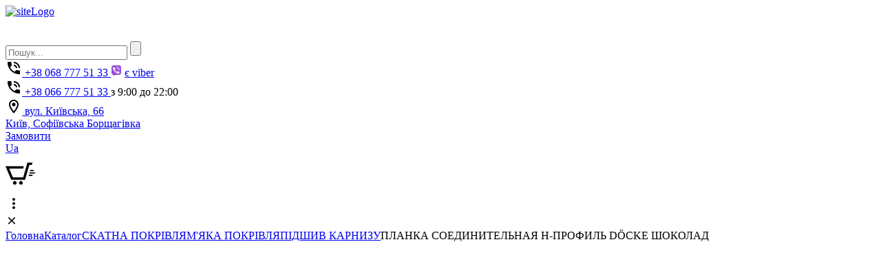

--- FILE ---
content_type: text/html; charset=UTF-8
request_url: https://domoz.com.ua/ua/catalog/podshiva_karniza/soedinitelnaya-planka-n-profil-deke-shokolad/
body_size: 49844
content:
<!DOCTYPE html>
<html lang="ua">
<head>
    	<link rel="shortcut icon" type="image/png" href="/favicon.ico"/>
	<title>СОЕДИНИТЕЛЬНАЯ ПЛАНКА Н-ПРОФИЛЬ &quot;ДЕКЕ&quot; ШОКОЛАД - цена  грн. – купить в интернет-магазине в Киеве и Украине</title>
	<meta name="viewport" content="width=device-width,initial-scale=1">
	<meta http-equiv="Content-Type" content="text/html; charset=UTF-8" />
<meta name="robots" content="index, follow" />
<meta name="keywords" content="СОЕДИНИТЕЛЬНАЯ ПЛАНКА Н-ПРОФИЛЬ &amp;quot;ДЕКЕ&amp;quot; ШОКОЛАД, интернте магазин, Домоз. Киев, Украина." />
<meta name="description" content="СОЕДИНИТЕЛЬНАЯ ПЛАНКА Н-ПРОФИЛЬ &amp;quot;ДЕКЕ&amp;quot; ШОКОЛАД по самой низкой цене в Украине! Тел: ☎  (068) 777-51-33." />
<script type="text/javascript" data-skip-moving="true">(function(w, d, n) {var cl = "bx-core";var ht = d.documentElement;var htc = ht ? ht.className : undefined;if (htc === undefined || htc.indexOf(cl) !== -1){return;}var ua = n.userAgent;if (/(iPad;)|(iPhone;)/i.test(ua)){cl += " bx-ios";}else if (/Android/i.test(ua)){cl += " bx-android";}cl += (/(ipad|iphone|android|mobile|touch)/i.test(ua) ? " bx-touch" : " bx-no-touch");cl += w.devicePixelRatio && w.devicePixelRatio >= 2? " bx-retina": " bx-no-retina";var ieVersion = -1;if (/AppleWebKit/.test(ua)){cl += " bx-chrome";}else if ((ieVersion = getIeVersion()) > 0){cl += " bx-ie bx-ie" + ieVersion;if (ieVersion > 7 && ieVersion < 10 && !isDoctype()){cl += " bx-quirks";}}else if (/Opera/.test(ua)){cl += " bx-opera";}else if (/Gecko/.test(ua)){cl += " bx-firefox";}if (/Macintosh/i.test(ua)){cl += " bx-mac";}ht.className = htc ? htc + " " + cl : cl;function isDoctype(){if (d.compatMode){return d.compatMode == "CSS1Compat";}return d.documentElement && d.documentElement.clientHeight;}function getIeVersion(){if (/Opera/i.test(ua) || /Webkit/i.test(ua) || /Firefox/i.test(ua) || /Chrome/i.test(ua)){return -1;}var rv = -1;if (!!(w.MSStream) && !(w.ActiveXObject) && ("ActiveXObject" in w)){rv = 11;}else if (!!d.documentMode && d.documentMode >= 10){rv = 10;}else if (!!d.documentMode && d.documentMode >= 9){rv = 9;}else if (d.attachEvent && !/Opera/.test(ua)){rv = 8;}if (rv == -1 || rv == 8){var re;if (n.appName == "Microsoft Internet Explorer"){re = new RegExp("MSIE ([0-9]+[\.0-9]*)");if (re.exec(ua) != null){rv = parseFloat(RegExp.$1);}}else if (n.appName == "Netscape"){rv = 11;re = new RegExp("Trident/.*rv:([0-9]+[\.0-9]*)");if (re.exec(ua) != null){rv = parseFloat(RegExp.$1);}}}return rv;}})(window, document, navigator);</script>


<link href="/bitrix/cache/css/s1/yam-template/kernel_main/kernel_main.css?176721581444417" type="text/css"  rel="stylesheet" />



<link rel="canonical" href="https://domoz.com.ua/ua/catalog/podshiva_karniza/soedinitelnaya-planka-n-profil-deke-shokolad/" />
<link rel="alternate" hreflang="" href="https://domoz.com.ua/ua/catalog/podshiva_karniza/soedinitelnaya-planka-n-profil-deke-shokolad/" />
<link rel="alternate" hreflang="" href="https://domoz.com.ua/catalog/podshiva_karniza/soedinitelnaya-planka-n-profil-deke-shokolad/" />

<script type="application/ld+json">{"@context":"http:\/\/schema.org\/","@type":"Product","name":"\u0421\u041f\u041e\u041b\u0423\u0427\u041d\u0410 \u041f\u041b\u0410\u041d\u041a\u0410 \u041d-\u041f\u0420\u041e\u0424\u0406\u041b\u042c&quot; \u0414\u0415\u0426\u0406 &quot; \u0428\u041e\u041a\u041e\u041b\u0410\u0414","image":["https:\/\/domoz.com.ua\/upload\/iblock\/a96\/a9667e2afa9d167dc97f145582f2a27b.jpg","https:\/\/domoz.com.ua\/upload\/iblock\/a54\/a542092b43d63cf5eceae375532fed3e.jpg","https:\/\/domoz.com.ua\/upload\/iblock\/3dc\/3dca8289bb0b4a28e3799fc831ff38cf.jpg","https:\/\/domoz.com.ua\/upload\/iblock\/fc1\/fc16ba708ad3d0b580909d9b0f623386.jpg","https:\/\/domoz.com.ua\/upload\/iblock\/cc7\/cc7e109439ba6ed7910f6e1c177621cb.jpg"],"url":"https:\/\/domoz.com.ua\/ua\/catalog\/podshiva_karniza\/soedinitelnaya-planka-n-profil-deke-shokolad\/","description":"<img width=\"516\" alt=\"logotip_docke_domoz.jpg\" src=\"\/upload\/medialibrary\/ab5\/logotip_docke_domoz.jpg\" height=\"216\" title=\"logotip_docke_domoz.jpg\"><br>\r\n <br>\r\n \u0421\u043e\u0435\u0434\u0438\u043d\u0438\u0442\u0435\u043b\u044c\u043d\u0430\u044f \u041d-\u043f\u043b\u0430\u043d\u043a\u0430 \u0434\u043b\u044f \u0441\u043e\u0444\u0438\u0442\u0430.<br>\r\n \u041f\u0440\u043e\u0438\u0437\u0432\u043e\u0434\u0438\u0442\u0435\u043b\u044c - D\u00f6cke.<br>\r\n \u0421\u0440\u043e\u043a \u0434\u043e\u0441\u0442\u0430\u0432\u043a\u0438 - 1-2 \u0434\u043d\u044f.<br>\r\n<ul>\r\n\t<li>\u0421\u043e\u0441\u0442\u044b\u043a\u043e\u0432\u044b\u0432\u0430\u0435\u0442 \u0441\u043e\u0444\u0438\u0442 \u043d\u0430 \u043f\u043e\u0432\u043e\u0440\u043e\u0442\u0430\u0445 \u043a\u0430\u0440\u043d\u0438\u0437\u043d\u043e\u0433\u043e \u0441\u0432\u0435\u0441\u0430, \u043d\u0430 \u0443\u0433\u043b\u0430\u0445, \u0432\u043e\u0437\u043b\u0435 \u043a\u043e\u043d\u044c\u043a\u043e\u0432.&nbsp;<br>\r\n <\/li>\r\n\t<li>\u041d\u0435\u0431\u043b\u0430\u0433\u043e\u043f\u0440\u0438\u044f\u0442\u043d\u043e\u0435 \u0432\u043b\u0438\u044f\u043d\u0438\u0435 \u043f\u0440\u044f\u043c\u044b\u0445 \u0441\u043e\u043b\u043d\u0435\u0447\u043d\u044b\u0445 \u043b\u0443\u0447\u0435\u0439 \u043f\u0440\u0438 \u043c\u043e\u043d\u0442\u0430\u0436\u0435.<\/li>\r\n<\/ul>\r\n \u0411\u043e\u043b\u0435\u0435 \u043f\u043e\u0434\u0440\u043e\u0431\u043d\u043e \u043e \u0442\u043e\u043c \u043a\u0430\u043a \u0432\u044b\u0431\u0440\u0430\u0442\u044c \u0438 \u043e\u0442 \u0447\u0435\u0433\u043e \u0437\u0430\u0432\u0438\u0441\u0438\u0442 \u0446\u0435\u043d\u0430 \u043d\u0430 J-\u043f\u0440\u043e\u0444\u0438\u043b\u044f, \u0447\u0438\u0442\u0430\u0439\u0442\u0435 \u0432 \u0441\u0442\u0430\u0442\u044c\u0435 \u043d\u0438\u0436\u043d\u0435\u0439 \u0447\u0430\u0441\u0442\u0438 \u0440\u0430\u0437\u0434\u0435\u043b\u0430,<a href=\"https:\/\/domoz.com.ua\/catalog\/podshiva_karniza\/\">\u0437\u0434\u0435\u0441\u044c<\/a>.<br>\r\n <br>","offers":{"@type":"Offer","price":200,"priceCurrency":"UAH","url":"https:\/\/domoz.com.ua\/ua\/catalog\/podshiva_karniza\/soedinitelnaya-planka-n-profil-deke-shokolad\/","description":"\u0421\u041e\u0415\u0414\u0418\u041d\u0418\u0422\u0415\u041b\u042c\u041d\u0410\u042f \u041f\u041b\u0410\u041d\u041a\u0410 \u041d-\u041f\u0420\u041e\u0424\u0418\u041b\u042c \"\u0414\u0415\u041a\u0415\" \u0428\u041e\u041a\u041e\u041b\u0410\u0414 \u043f\u043e \u0441\u0430\u043c\u043e\u0439 \u043d\u0438\u0437\u043a\u043e\u0439 \u0446\u0435\u043d\u0435 \u0432 \u0423\u043a\u0440\u0430\u0438\u043d\u0435! \u0422\u0435\u043b: \u260e  (068) 777-51-33.","availability":"http:\/\/schema.org\/InStock"},"brand":""}</script>



<meta property="og:image" content="http://domoz.com.ua/upload/resize_cache/iblock/a96/300_300_140cd750bba9870f18aada2478b24840a/a9667e2afa9d167dc97f145582f2a27b.jpg"/>
<meta property="og:image:width" content="300" />
<meta property="og:image:height" content="300" />
<meta property="og:title" content="СПОЛУЧНА ПЛАНКА Н-ПРОФІЛЬ&quot; ДЕЦІ &quot; ШОКОЛАД"/>
<meta property="og:type" content="article"/>
<script type="application/ld+json">{"@context":"http:\/\/schema.org\/","@type":"LocalBusiness","address":{"@type":"PostalAddress","addressLocality":null,"addressRegion":null,"streetAddress":null},"contactPoint":{"@type":"ContactPoint","telephone":null,"contactType":null},"name":null,"telephone":" +38 068 777 51 33","email":"privet@domoz.com.ua","image":"https:\/\/domoz.com.ua\/upload\/yamasters\/e65\/e657d3a120abfb316a2a76cf5a4a4500.svg"}</script>    <link href="/bitrix/templates/yam-template/bundles/commons.css?version=9" rel="stylesheet">
    <link href="/bitrix/templates/yam-template/bundles/inline.css?version=9" rel="stylesheet">
		
    <style type="text/css">
        :root{
            --ct-color: #fff;
            --bg-color: #4f4f4f;
            --bg-hover: #eb1e1e;

            --ct-contrast: #000;
            --bg-contrast: #ffbb00;
            --bg-contrast-hover: #ff7024;

            --ct-popup: #000;
            --bg-popup: #fec500;
            --bg-popup-hover: #e5b100;
        }
    </style>
</head>
<body data-color="green">
    	
	<div id="body" data-css-reset class="">
		
				<div id="top-wrapper" class="fixed-header">
	<div class="header-universal-wrapper">
    <div class="header-universal-2 two-row">
        <div class="main-logo" data-mobile-sort='1'>
    <a href="/ua/">
        <style>
            @media (min-width: 0px) {
                .main-logo img {
                    max-width: 160px;
                    max-height: 41px;
                }
            }
            @media (min-width: 640px) {
                .main-logo img {
                    max-width: 240px;
                    max-height: 65px;
                }
            }
        </style>
        <img src="/upload/yamasters/e65/e657d3a120abfb316a2a76cf5a4a4500.svg" alt="siteLogo">
    </a>
</div>
<div class="search" data-mobile-sort="">
	<form action="/ua/search/index.php">
		<input type="text" name="q" placeholder="Пошук..." value="" maxlength="50">
		<input name="s" type="submit" value="">
        <svg width="43px" height="55px" class="feather feather-search" fill="none">
            <use xlink:href="#magnifier"></use>
        </svg>
	</form>
</div><div class="data-block data-phone"
     data-mobile-sort="4"
     data-name=""
     data-href="tel: +38 068 777 51 33">
    <a class="svgWrapper" href="tel: +38 068 777 51 33">
        <svg width="24px" height="24px"><use xlink:href="#phone"></use></svg>
        <span class="head-title"> +38 068 777 51 33</span>
    </a>
    <span class="sub-title">
		<svg width="16px" height="16px"><use xlink:href="#viber"></use></svg>
		<a href="viber://chat?number=%2B380687775133">
			є <u>viber</u>		</a>
	</span>
</div><div class="data-block data-phone"
     data-mobile-sort=""
     data-name="з 9:00 до 22:00"
     data-href="tel: +38 066 777 51 33">
    <a class="svgWrapper" href="tel: +38 066 777 51 33">
        <svg width="24px" height="24px"><use xlink:href="#phone"></use></svg>
        <span class="head-title"> +38 066 777 51 33</span>
    </a>
    <span class="sub-title">з 9:00 до 22:00</span>
</div>
    <div data-mobile-sort=""
         data-name="вул. Київська, 66"
         data-href="/ua/contact/#map"
    >
        <a class="data-block" href="/ua/contact/#map">
            <div class="svgWrapper">
                <svg width="24px" height="24px">
                    <use xlink:href="#marker"></use>
                </svg>
                <span class="head-title">вул. Київська, 66</span>
            </div>
            <span class="sub-title">Київ, Софіївська Борщагівка</span>
        </a>
    </div>
<div class="callbutton"
     data-name="Замовити"
     data-href="#headerPopupForm"
     data-fancybox=""
     data-mobile-sort="2">
    <a class="yam-button waves-effect waves-light" data-fancybox="" href="#headerPopupForm">
        Замовити    </a>
</div>
            <div data-mobile-sort=""
         data-href="#popup-lang"
         data-fancybox=""
         data-name="Переключити мову"
    >
        <a href="#popup-lang" data-fancybox class="langselect" onclick='document.cookie = "langCookie=; expires="+3600*24*90+"; path=/;"'>
            <span class="flag rus" style="background-image: url('/upload/resize_cache/uf/b21/16_16_240cd750bba9870f18aada2478b24840a/b21c6fec377b8686ea86532017b20e8d.png')"></span>
            <span class="txr">Ua</span>
        </a>
    </div>
        <div data-mobile-sort="9"
         class="borderbasket"
         data-href="/ua/basket/"
         data-name="Кошик"
    >
        <a class="smallBasket" href="/ua/basket/">
                        <svg width="43px" height="55px"><use xlink:href="#svg-basket"></use></svg>
        </a>
    </div>
    </div>
    <div class="smallDots" data-mobile-list="Y">
        <svg width="24px" height="24px"><use xlink:href="#trinity"></use></svg>
        <div id="fronMiniMenu" class="innerBlock">
            <svg class="block-clothe" width="18px" height="18px"><use xlink:href="#cross"></use></svg>
        </div>
    </div>
</div>

	<div class="headerWrapper shadow">
			<div class="Header">
	<div class="row">
		<div class="cols s_24">
			<div is="Navigation" data-params="{
	'template': 'top',
	'url': '/bitrix/templates/yam-template/ajax.php',
	'method': 'get',
	'request': {'get': 'menu-top',
		'LANGUAGE_ID': 'ua',
		'SITE_DIR': '/ua/'
	}
}">
</div>



		</div>
	</div>
</div>	</div>
</div>
<div id="middle-wrapper">    <div class="row">
        <div class="cols s_24">
            <div class="Breadcrumbs"><div class="wr"><a href="/ua/" title="Головна" itemprop="url">Головна</a><a href="/ua/catalog/" title="Каталог" itemprop="url">Каталог</a><a href="/ua/catalog/skatnaya-krovlya/" title="СКАТНА ПОКРІВЛЯ" itemprop="url">СКАТНА ПОКРІВЛЯ</a><a href="/ua/catalog/myagkaya-krovlya/" title="М'ЯКА ПОКРІВЛЯ" itemprop="url">М'ЯКА ПОКРІВЛЯ</a><a href="/ua/catalog/podshiva_karniza/" title="ПІДШИВ КАРНИЗУ" itemprop="url">ПІДШИВ КАРНИЗУ</a><span>ПЛАНКА СОЕДИНИТЕЛЬНАЯ Н-ПРОФИЛЬ DÖCKE ШОКОЛАД</span><div style="clear:both"></div></div></div><script type="application/ld+json">{"@context":"http:\/\/schema.org\/","@type":"BreadcrumbList","itemListElement":[{"@type":"ListItem","position":1,"item":{"@id":"\/ua\/","name":"\u0413\u043e\u043b\u043e\u0432\u043d\u0430"}},{"@type":"ListItem","position":2,"item":{"@id":"\/ua\/catalog\/","name":"\u041a\u0430\u0442\u0430\u043b\u043e\u0433"}},{"@type":"ListItem","position":3,"item":{"@id":"\/ua\/catalog\/skatnaya-krovlya\/","name":"\u0421\u041a\u0410\u0422\u041d\u0410 \u041f\u041e\u041a\u0420\u0406\u0412\u041b\u042f"}},{"@type":"ListItem","position":4,"item":{"@id":"\/ua\/catalog\/myagkaya-krovlya\/","name":"\u041c\u0027\u042f\u041a\u0410 \u041f\u041e\u041a\u0420\u0406\u0412\u041b\u042f"}},{"@type":"ListItem","position":5,"item":{"@id":"\/ua\/catalog\/podshiva_karniza\/","name":"\u041f\u0406\u0414\u0428\u0418\u0412 \u041a\u0410\u0420\u041d\u0418\u0417\u0423"}},{"@type":"ListItem","position":6,"item":{"@id":"#t-header","name":"\u041f\u041b\u0410\u041d\u041a\u0410 \u0421\u041e\u0415\u0414\u0418\u041d\u0418\u0422\u0415\u041b\u042c\u041d\u0410\u042f \u041d-\u041f\u0420\u041e\u0424\u0418\u041b\u042c D\u00d6CKE \u0428\u041e\u041a\u041e\u041b\u0410\u0414"}}]}</script>        </div>
    </div>

<div id="debug"></div>

<div class="page-product">
    <div class="row">
        <div class="cols s_24">
                        <div class="row collapse hAuto">
                <div class="cols s_24 l_12">
                    <div is="slickSlider" data-params="{}"></div>
                </div>
                <div class="cols s_24 l_12">
                    <div class="product-description">
    <div class="topProductContainer">
        <div class="svgContainer">
            <svg viewBox="0 0 18 18" xmlns="http://www.w3.org/2000/svg">
                <symbol id="star">
                    <path d="M9 11.3l3.71 2.7-1.42-4.36L15 7h-4.55L9 2.5 7.55 7H3l3.71 2.64L5.29 14z"></path>
                    <path d="M0 0h18v18H0z" fill="none"></path>
                </symbol>
            </svg>
        </div>
        <div class="topInfo">
                        <div class="leftInfo">
                                <div data-yam-rating="true" data-yam-popup='#confirmRating'><svg class="starSvg "><use xlink:href="#star"></use></svg><svg class="starSvg "><use xlink:href="#star"></use></svg><svg class="starSvg "><use xlink:href="#star"></use></svg><svg class="starSvg "><use xlink:href="#star"></use></svg><svg class="starSvg "><use xlink:href="#star"></use></svg></div>                <a class="feedback" href="javascript: void(0);">0 відгуків</a>
                            </div>

                        <div class="status">
                                                            <p class="inStock">В наявності</p>
                                    </div>

                                </div>
        <h1 class="title">СПОЛУЧНА ПЛАНКА Н-ПРОФІЛЬ&quot; ДЕЦІ &quot; ШОКОЛАД </h1>

        
                    <div class="containerProduct" style="position: relative;">

                <div class="Errors" style="font-size: 12px; color: #f00; margin-bottom: 15px;"></div>

                                                <div class="flexContainer ">
                    
                                                                                                <div class="priceWr">
                                <p class="discount">
                                                                    </p>
                                <p class="price">
                                                                        <b>200</b><i> грн/шт.</i>                                </p>
                            </div>
                        
                        
                            <div data-yam-counter="[1, 999, 1]">
        <div class="ctrl minus" data-counter="minus">
            <svg xmlns="http://www.w3.org/2000/svg" width="24" height="24" viewBox="0 0 24 24"
                 fill="none" stroke="currentColor" stroke-width="2" stroke-linecap="round"
                 stroke-linejoin="round" class="feather feather-minus">
                <line x1="5" y1="12" x2="19" y2="12"></line>
            </svg>
        </div>
        <input form="catalog-buy"
               id='mainElementCounter'
               name="count[75214]"
               class="counter"
               type="text"
			   step=1               data-counter="field"
               value="1"
               onchange="yamCore.Functions.changeCount(event)"
        >
        <div class="ctrl plus" data-counter="plus">
            <svg xmlns="http://www.w3.org/2000/svg" width="24" height="24" viewBox="0 0 24 24"
                 fill="none" stroke="currentColor" stroke-width="2" stroke-linecap="round"
                 stroke-linejoin="round" class="feather feather-plus">
                <line x1="12" y1="5" x2="12" y2="19"></line>
                <line x1="5" y1="12" x2="19" y2="12"></line>
            </svg>
        </div>
    </div>
    	

                    
                            
        <a  href="javascript: yamCore.Functions.addFormToBasket()" class="order-button yam-button waves-effect waves-light">
            Купити        </a>

        <a href="javascript: void(0);" class="buyOnClick waves-effect waves-light" data-fancybox="" data-src="#catalogBuy">
            Купити в 1 клік        </a>
    <div class="creditInfo">
    </div>                </div>
            </div>
        
                            <div class="recalcInfo" style="flex-wrap: wrap">
                                    <p class="" data-propMoreInfo="PRICE" data-ratio2="200" style="margin-right: 10px">
                        <b>Вартість</b>
                        <span class="insert">200.00 грн</span>
                                            </p>
                                    <p class="" data-propMoreInfo="CONST_M_POG" data-ratio2="3.05" style="margin-right: 10px">
                        <b>Замовлення метр.пог.</b>
                        <span class="insert">3.05</span>
                                            </p>
                                    <p class="" data-propMoreInfo="CONST_SHTUK" data-ratio2="1.00" style="margin-right: 10px">
                        <b>Замовлення штук</b>
                        <span class="insert">1.00</span>
                                            </p>
                            </div>
        
        
        <div class="deliveryInfo">
            <div class="row">
	    	<div class="cols s_24 m_12">
					<p class="deliveryTitle">
				<svg width="18px" height="18px"><use xlink:href="#tools"></use></svg>				як придбати Покупцям:			</p>
				            <ul>
									<li>Доставка в той же день</li>
									<li>Шоурум з усіма зразками</li>
									<li>Після закінчення будівництва-продамо ваші залишки товару!</li>
							</ul>
			</div>
    	            <div class="cols s_24 m_12">
                            <p class="deliveryTitle">
                    <svg width="18px" height="18px"><use xlink:href="#tools"></use></svg>                    Як придбати Рітейлерам:                </p>
                                        <ul>
                                            <li> Без передоплати!  Купити товар без передоплати</li>
                                            <li>Фіксуємо ціну на 60 днів</li>
                                    </ul>
                    </div>
    </div>        </div>


        
                                            </div>

    <div class="consultationBlock">
        <p>
            Безкоштовна консультація наших фахівців                            <img src="/bitrix/templates/yam-template/img/ppl.png" alt="feedback">
            
            <a href="#yamManagerConsultation" data-fancybox="">
                Отримати консультацію            </a>
        </p>
    </div>
</div>
                </div>
            </div>

            
            <div class="row hAuto">
                                    <div class="cols s_24 l_12 l_order-1 s_order-3">
                        <div class="more-product">
                            <div class="h1">Вас також може зацікавити:</div>
                            <div class="product-container">
                        <div class="prodItem">
                <a href="/ua/catalog/podshiva_karniza/startovaya-planka-n-profil-alta-profil-korichnevyy/" class="imgContainer">
                    <img src="/upload/resize_cache/iblock/d4d/190_160_140cd750bba9870f18aada2478b24840a/d4d0135e31dcfef2847d0e9cb18f13d5.jpg"
                         alt="СТАРТОВА ПЛАНКА Н-ПРОФІЛЬ &quot;АЛЬТА-ПРОФІЛЬ&quot; КОРИЧНЕВИЙ">
                </a>
                <div class="descriptionBlock">
                    <div class="topInfo">

                                                <div data-yam-rating="" ><svg class="starSvg "><use xlink:href="#star"></use></svg><svg class="starSvg "><use xlink:href="#star"></use></svg><svg class="starSvg "><use xlink:href="#star"></use></svg><svg class="starSvg "><use xlink:href="#star"></use></svg><svg class="starSvg "><use xlink:href="#star"></use></svg></div>
                                                <div class="status">
                                                                <p class="inStock">В наявності</p>
                                                            </div>
                    </div>
                    <a href="/ua/catalog/podshiva_karniza/startovaya-planka-n-profil-alta-profil-korichnevyy/" class="title">СТАРТОВА ПЛАНКА Н-ПРОФІЛЬ &quot;АЛЬТА-ПРОФІЛЬ&quot; КОРИЧНЕВИЙ</a>

                    <div class="priceAndBuy">
                        <div class="priceContainer">
                            <p class="sale">
                                                            </p>
                            <!-- <p class="oldPrice"><b>41 499</b> <i>грн.</i></p> -->
                            <p class="price"><b>160</b><i> грн/шт.</i></p>
                        </div>
                        <a class="yam-button detail waves-effect waves-light sale" href="/ua/catalog/podshiva_karniza/startovaya-planka-n-profil-alta-profil-korichnevyy/">
                            Детальніше                        </a>
                    </div>
                </div>
            </div>
                    <div class="prodItem">
                <a href="/ua/catalog/podshiva_karniza/startovaya-planka-n-profil-reynvey-korichnevyy/" class="imgContainer">
                    <img src="/upload/resize_cache/iblock/852/190_160_140cd750bba9870f18aada2478b24840a/85264cb37ba5680be721ebb15af8d1b2.jpg"
                         alt="СТАРТОВА ПЛАНКА Н-ПРОФІЛЬ &quot;РЕЙНВЕЙ&quot; КОРИЧНЕВИЙ">
                </a>
                <div class="descriptionBlock">
                    <div class="topInfo">

                                                <div data-yam-rating="" ><svg class="starSvg "><use xlink:href="#star"></use></svg><svg class="starSvg "><use xlink:href="#star"></use></svg><svg class="starSvg "><use xlink:href="#star"></use></svg><svg class="starSvg "><use xlink:href="#star"></use></svg><svg class="starSvg "><use xlink:href="#star"></use></svg></div>
                                                <div class="status">
                                                                <p class="inStock">В наявності</p>
                                                            </div>
                    </div>
                    <a href="/ua/catalog/podshiva_karniza/startovaya-planka-n-profil-reynvey-korichnevyy/" class="title">СТАРТОВА ПЛАНКА Н-ПРОФІЛЬ &quot;РЕЙНВЕЙ&quot; КОРИЧНЕВИЙ</a>

                    <div class="priceAndBuy">
                        <div class="priceContainer">
                            <p class="sale">
                                                            </p>
                            <!-- <p class="oldPrice"><b>41 499</b> <i>грн.</i></p> -->
                            <p class="price"><b>160</b><i> грн/шт.</i></p>
                        </div>
                        <a class="yam-button detail waves-effect waves-light sale" href="/ua/catalog/podshiva_karniza/startovaya-planka-n-profil-reynvey-korichnevyy/">
                            Детальніше                        </a>
                    </div>
                </div>
            </div>
                    <div class="prodItem">
                <a href="/ua/catalog/podshiva_karniza/startovaya-planka-n-profil-pd-profil-korichnevyy-8017/" class="imgContainer">
                    <img src="/upload/resize_cache/iblock/946/190_160_140cd750bba9870f18aada2478b24840a/946be09305804b88044f8a762e99617a.jpg"
                         alt="СТАРТОВА ПЛАНКА Н-ПРОФІЛЬ &quot;ПД ПРОФІЛ&quot; КОРИЧНЕВИЙ (8017)">
                </a>
                <div class="descriptionBlock">
                    <div class="topInfo">

                                                <div data-yam-rating="" ><svg class="starSvg "><use xlink:href="#star"></use></svg><svg class="starSvg "><use xlink:href="#star"></use></svg><svg class="starSvg "><use xlink:href="#star"></use></svg><svg class="starSvg "><use xlink:href="#star"></use></svg><svg class="starSvg "><use xlink:href="#star"></use></svg></div>
                                                <div class="status">
                                                                <p class="inStock">В наявності</p>
                                                            </div>
                    </div>
                    <a href="/ua/catalog/podshiva_karniza/startovaya-planka-n-profil-pd-profil-korichnevyy-8017/" class="title">СТАРТОВА ПЛАНКА Н-ПРОФІЛЬ &quot;ПД ПРОФІЛ&quot; КОРИЧНЕВИЙ (8017)</a>

                    <div class="priceAndBuy">
                        <div class="priceContainer">
                            <p class="sale">
                                                            </p>
                            <!-- <p class="oldPrice"><b>41 499</b> <i>грн.</i></p> -->
                            <p class="price"><b>485</b><i> грн/шт.</i></p>
                        </div>
                        <a class="yam-button detail waves-effect waves-light sale" href="/ua/catalog/podshiva_karniza/startovaya-planka-n-profil-pd-profil-korichnevyy-8017/">
                            Детальніше                        </a>
                    </div>
                </div>
            </div>
                    <div class="prodItem">
                <a href="/ua/catalog/podshiva_karniza/startovaya-planka-n-profil-asko-korichnevyy/" class="imgContainer">
                    <img src="/upload/resize_cache/iblock/975/190_160_140cd750bba9870f18aada2478b24840a/975c8a6be0c0f0f37d5f856e429078bb.jpg"
                         alt="СТАРТОВА ПЛАНКА Н-ПРОФІЛЬ &quot;АСКО&quot; КОРИЧНЕВИЙ">
                </a>
                <div class="descriptionBlock">
                    <div class="topInfo">

                                                <div data-yam-rating="" ><svg class="starSvg "><use xlink:href="#star"></use></svg><svg class="starSvg "><use xlink:href="#star"></use></svg><svg class="starSvg "><use xlink:href="#star"></use></svg><svg class="starSvg "><use xlink:href="#star"></use></svg><svg class="starSvg "><use xlink:href="#star"></use></svg></div>
                                                <div class="status">
                                                                <p class="inStock">В наявності</p>
                                                            </div>
                    </div>
                    <a href="/ua/catalog/podshiva_karniza/startovaya-planka-n-profil-asko-korichnevyy/" class="title">СТАРТОВА ПЛАНКА Н-ПРОФІЛЬ &quot;АСКО&quot; КОРИЧНЕВИЙ</a>

                    <div class="priceAndBuy">
                        <div class="priceContainer">
                            <p class="sale">
                                                            </p>
                            <!-- <p class="oldPrice"><b>41 499</b> <i>грн.</i></p> -->
                            <p class="price"><b>265.75</b><i> грн/шт.</i></p>
                        </div>
                        <a class="yam-button detail waves-effect waves-light sale" href="/ua/catalog/podshiva_karniza/startovaya-planka-n-profil-asko-korichnevyy/">
                            Детальніше                        </a>
                    </div>
                </div>
            </div>
            </div>                        </div>
                    </div>
                    <div class="cols s_24 l_12 l_order-2 s_order-2">
                        <div class="product-tabulator">

    <div class="container">
        <ul class="grid tabs">
                            <li>
                    <a class="activeTebs"                            href="#decription">Опис</a>
                </li>
                            <li>
                    <a                             href="#properties">Характеристики</a>
                </li>
                    </ul>
    </div>

            <div class="tabulatorContent minHeight" id="decription">
            <div class="wrapContainer">
                <div style="padding-bottom: 1.875rem;"><img width="516" alt="logotip_docke_domoz.jpg" src="/upload/medialibrary/ab5/logotip_docke_domoz.jpg" height="216" title="logotip_docke_domoz.jpg"><br>
 <br>
 Соединительная Н-планка для софита.<br>
 Производитель - Döcke.<br>
 Срок доставки - 1-2 дня.<br>
<ul>
	<li>Состыковывает софит на поворотах карнизного свеса, на углах, возле коньков.&nbsp;<br>
 </li>
	<li>Неблагоприятное влияние прямых солнечных лучей при монтаже.</li>
</ul>
 Более подробно о том как выбрать и от чего зависит цена на J-профиля, читайте в статье нижней части раздела,<a href="https://domoz.com.ua/catalog/podshiva_karniza/">здесь</a>.<br>
 <br></div>            </div>
        </div>
            <div class="tabulatorContent minHeight" id="properties">
            <div class="wrapContainer">
                
            <div class="sectionDescription">
        <p class="ttl noMargin">Характеристики:</p>
                                                                                                                                <p class="descript">
                <span class="a"><i>Клас матеріалу</i></span>
                <span class="b"><i>Стандарт</i></span>
            </p>
                                                                    <p class="descript">
                <span class="a"><i>Тип</i></span>
                <span class="b"><i>Н-планка</i></span>
            </p>
                                            <p class="descript">
                <span class="a"><i>Температура експлуатації °C</i></span>
                <span class="b"><i>от -30 до +80</i></span>
            </p>
                                                        <p class="descript">
                <span class="a"><i>Склад</i></span>
                <span class="b"><i>ПВХ пластик</i></span>
            </p>
                                                                                <p class="descript">
                <span class="a"><i>Ширина мм</i></span>
                <span class="b"><i>87</i></span>
            </p>
                                                                    <p class="descript">
                <span class="a"><i>Товщина мм</i></span>
                <span class="b"><i>1</i></span>
            </p>
                                                                                                                                                                                            <p class="descript">
                <span class="a"><i>Гарантія років</i></span>
                <span class="b"><i>10</i></span>
            </p>
                                                                                                                                <p class="descript">
                <span class="a"><i>Колір</i></span>
                <span class="b"><i>Шоколад</i></span>
            </p>
                                                                                                                                                                                                                                                                                                                                                                                                                                                                                                                                                                                                                                                                                                                                                                    <p class="descript">
                <span class="a"><i>Мін. Довжина, м</i></span>
                <span class="b"><i>3.05</i></span>
            </p>
                                                                                <p class="descript">
                <span class="a"><i>Бренд</i></span>
                <span class="b"><i>DÖCKE</i></span>
            </p>
                                                                                    </div>
<div class="sectionAttantion">
<span><b style="color: red;">*</b>  УВАГА! Характеристики та фактична конфігурація виробу можуть бути змінені виробником без попередження. Технічні характеристики, перелічені на цьому веб-сайті, можуть змінюватися з часом. Для того щоб переконатися у відповідності характеристик і комплектності, необхідно звернутися до виробника виробу.</span>
</div>
            </div>
        </div>
    </div>                    </div>
                            </div>
        </div>
    </div>
</div>

<form name="catalog-buy" action="/ua/basket/" method="post" id="catalog-buy">
    <input type="hidden" name="action" value="addToBasket">
    <input id="mainElement" type="hidden" name="add[]" value="75214">
</form>

<script data-skip-moving="true">
    document.addEventListener("DOMContentLoader", function(event){
        if(typeof fbq == 'function'){
            fbq('track', 'ViewContent', {
                content_name: 'СПОЛУЧНА ПЛАНКА Н-ПРОФІЛЬ&quot; ДЕЦІ &quot; ШОКОЛАД',
                content_ids: ['75214'],
                content_type: 'product'
            });
            var buyButton = document.querySelector('.order-button');
            if(buyButton){
                buyButton.addEventListener('click', function(){
                    fbq('track', 'AddToCart', {
                       content_name: 'СПОЛУЧНА ПЛАНКА Н-ПРОФІЛЬ&quot; ДЕЦІ &quot; ШОКОЛАД',
                       content_ids: ['75214'],
                       content_type: 'product'
                    });
                });
            }
        }
    });
</script>


<div class="popupForm" id="popupGiveFeedback">
	<div id="comp_d4363b6fc23cf2395f38d77809e60d45">
<form class="" action="/ua/catalog/podshiva_karniza/soedinitelnaya-planka-n-profil-deke-shokolad/" method="post"><input type="hidden" name="bxajaxid" id="bxajaxid_d4363b6fc23cf2395f38d77809e60d45_8BACKi" value="d4363b6fc23cf2395f38d77809e60d45" /><input type="hidden" name="AJAX_CALL" value="Y" />
	<p class="popupTitile">Залишити відгук і рейтинг</p>

	
	
			<div data-yam-rating="true" ><label><input type='radio' name='DATA[MARK]' value='1'><svg class="starSvg "><use xlink:href="#star"></use></svg></label><label><input type='radio' name='DATA[MARK]' value='2'><svg class="starSvg "><use xlink:href="#star"></use></svg></label><label><input type='radio' name='DATA[MARK]' value='3'><svg class="starSvg "><use xlink:href="#star"></use></svg></label><label><input type='radio' name='DATA[MARK]' value='4'><svg class="starSvg "><use xlink:href="#star"></use></svg></label><label class='active'><input type='radio' name='DATA[MARK]' value='5'><svg class="starSvg active"><use xlink:href="#star"></use></svg></label></div>				<div class="inpContainer">
							<div><input type="text" required="" placeholder="Name" name="DATA[USER_NAME]" value="" /></div>
				<div><input type="text" required="" placeholder="E-mail" name="DATA[USER_EMAIL]" class="email"></div>
			
			<textarea name="DATA[TEXT]" required rows="5" cols="60" placeholder="Введіть текст повідомлення ..."></textarea>

			
			<input type="submit" value="Залишити коментар">
		</div>
	</form>

</div></div><div id="comp_b17ca27cae27c3b3f08b1ddc131c4d22"><div class="popupForm" id="catalogBuy">
    <p class="titleForm">Швидке оформлення замовлення    </p>

                    <form id='catalog-buy-one-click'
              onsubmit="yamCore.Functions.setFormByOneClick(event)"
              class="standart "
              method="post"
              action="/bitrix/templates/yam-template/components/yamasters/super.component/catalog-buy-one-click/includes/main.php">
            <input type="hidden"name="SITE_ID" value="s1">
            <input type="hidden"name="LANGUAGE_ID" value="ua">
            <input type="hidden"name="SITE_DIR" value="/ua/">
            <input name='name'
                   value=""
                   type="text"
                   placeholder="Ваше ім'я"
                   required>
            <input name='phone'
                   value="+38"
                   type="tel"
                   placeholder="Телефон2"
                   required>
            <input type="hidden"
                   name="robot">
            <button class="yam-button waves-effect waves-light">
                Купить в один клик            </button>
        </form>
        </div>
    </div><div class="popupForm" id="yamManagerConsultation">
	<div id="comp_519e38cdee33045f3e1ba4fdb177d8a3">    <div>
        <p class="title">Замовити дзвінок</p>
                    <div class="form">
                
<form class="standart " method="post" action="/ua/catalog/podshiva_karniza/soedinitelnaya-planka-n-profil-deke-shokolad/?send=Y"><input type="hidden" name="bxajaxid" id="bxajaxid_519e38cdee33045f3e1ba4fdb177d8a3_Ar8Szp" value="519e38cdee33045f3e1ba4fdb177d8a3" /><input type="hidden" name="AJAX_CALL" value="Y" />
                    <div class="inpContainer">

                                                    <div data-yam-validator="">
                                <input
                                        type="text"
                                        placeholder="Ваше ім'я"
                                        name="catalog-manager-consultation[name]"
                                        value=""
                                        required                                >
                            </div>
                        
                                                    <div data-yam-validator="">
                                <input
                                        type="tel"
                                        placeholder="Телефон2"
                                        name="catalog-manager-consultation[phone]"
                                        value="+38"
                                        required                                >
                            </div>
                        
                        
                        
                                                                                                                        <div style="display: none">
                                
                                Товар який замовили:
                                                                <br>
                                <input
                                        name="catalog-manager-consultation[PRODUCT]"
                                        value="СПОЛУЧНА ПЛАНКА Н-ПРОФІЛЬ&quot; ДЕЦІ &quot; ШОКОЛАД id (75214)"
                                                                        >

                                                                    </div>
                                                                                                                                        
                                                    <input type="hidden" name="catalog-manager-consultation[element]" value="http://domoz.com.ua:443/ua/catalog/podshiva_karniza/soedinitelnaya-planka-n-profil-deke-shokolad/">
                        
                        
                        <button class="ywaves-effect waves-light">
                                                    </button>

                    </div>
                    <div style='display:none;'>
                        <input type="text" name="catalog-manager-consultation[robot]" value="" />
                    </div>
                </form>
            </div>
            </div>
</div></div>	<div id="confirmRating" class="popup-form">
        
            <p class="titleForm">
            Наявний рейтинг: 0 из 5        </p>
                    <p>
                Будь ласка вибиріть бажану оцінку:
            </p>
            <form method="post" class="">
                <input type="hidden" name="sessid" id="sessid" value="b06d0b9146061a96e15a3fea03a0386d" />                <input type="hidden" name="YAM_AJAX" value="Y">
                <input type="hidden" name="SITE_DIR" value="/ua/">
                <input type="hidden" name="LANGUAGE_ID" value="ua">
                <input type="hidden" name="elementID" value="75214">
                <input type="hidden" name="elementPath" value="/ua/catalog/podshiva_karniza/soedinitelnaya-planka-n-profil-deke-shokolad/">
                <div data-yam-rating="true" ><label><input type='radio' name='rating' value='1'><svg class="starSvg "><use xlink:href="#star"></use></svg></label><label><input type='radio' name='rating' value='2'><svg class="starSvg "><use xlink:href="#star"></use></svg></label><label><input type='radio' name='rating' value='3'><svg class="starSvg "><use xlink:href="#star"></use></svg></label><label><input type='radio' name='rating' value='4'><svg class="starSvg "><use xlink:href="#star"></use></svg></label><label class='active'><input type='radio' name='rating' value='5'><svg class="starSvg active"><use xlink:href="#star"></use></svg></label></div>                <input class="yam-button" type="button" value="Проголосувати">
            </form>
        
            
</div>

<div id="swimSlider">
	<div is="Slider" data-params='{"template":"swimSlider","api_response":{"items":[{"href":"javascript:void(0);","img":"\/upload\/resize_cache\/iblock\/40b\/195_100_140cd750bba9870f18aada2478b24840a\/40b50c1f29e63a819afd3b5405d4a197.png"},{"href":"javascript:void(0);","img":"\/upload\/resize_cache\/iblock\/9d6\/195_100_140cd750bba9870f18aada2478b24840a\/9d603808500ef16a0622f96537edb75a.jpg"},{"href":"javascript:void(0);","img":"\/upload\/resize_cache\/iblock\/fcb\/195_100_140cd750bba9870f18aada2478b24840a\/logo.png"},{"href":"javascript:void(0);","img":"\/upload\/resize_cache\/iblock\/90b\/195_100_140cd750bba9870f18aada2478b24840a\/90b0a0fe07cbd25768d7f3c09413c731.png"},{"href":"javascript:void(0);","img":"\/upload\/resize_cache\/iblock\/027\/195_100_140cd750bba9870f18aada2478b24840a\/izabella_logo.gif"},{"href":"javascript:void(0);","img":"\/upload\/resize_cache\/iblock\/f96\/195_100_140cd750bba9870f18aada2478b24840a\/1024px_aeroc_logo.png"},{"href":"javascript:void(0);","img":"\/upload\/resize_cache\/iblock\/4df\/195_100_140cd750bba9870f18aada2478b24840a\/4dff7a8f83ba3d7495fbe59312ba8030.png"},{"href":"javascript:void(0);","img":"\/upload\/resize_cache\/iblock\/6ef\/195_100_140cd750bba9870f18aada2478b24840a\/6ef73454dfb504942a0f7be76776d9de.png"},{"href":"javascript:void(0);","img":"\/upload\/resize_cache\/iblock\/6bf\/195_100_140cd750bba9870f18aada2478b24840a\/vilpe_logo.gif"},{"href":"javascript:void(0);","img":"\/upload\/resize_cache\/iblock\/0ff\/195_100_140cd750bba9870f18aada2478b24840a\/ursa_logo.jpg"},{"href":"javascript:void(0);","img":"\/upload\/resize_cache\/iblock\/97b\/195_100_140cd750bba9870f18aada2478b24840a\/97bb4ff56a3095e20bcbcb92ac45d6f8.png"},{"href":"javascript:void(0);","img":"\/upload\/resize_cache\/iblock\/9da\/195_100_140cd750bba9870f18aada2478b24840a\/keramicheskaya_cherepica_cobert.jpg"},{"href":"javascript:void(0);","img":"\/upload\/resize_cache\/iblock\/9b7\/195_100_140cd750bba9870f18aada2478b24840a\/owens_orning.jpg"},{"href":"javascript:void(0);","img":"\/upload\/iblock\/f7e\/logotype_beton_kovalskaya.png"},{"href":"javascript:void(0);","img":"\/upload\/resize_cache\/iblock\/be7\/195_100_140cd750bba9870f18aada2478b24840a\/logo_ceresit.gif"},{"href":"javascript:void(0);","img":"\/upload\/resize_cache\/iblock\/373\/195_100_140cd750bba9870f18aada2478b24840a\/logo_braas.png"},{"href":"javascript:void(0);","img":"\/upload\/resize_cache\/iblock\/45f\/195_100_140cd750bba9870f18aada2478b24840a\/litos_logo.png"},{"href":"javascript:void(0);","img":"\/upload\/resize_cache\/iblock\/7a0\/195_100_140cd750bba9870f18aada2478b24840a\/koramic.jpg"},{"href":"javascript:void(0);","img":"\/upload\/resize_cache\/iblock\/2d3\/195_100_140cd750bba9870f18aada2478b24840a\/knauf.jpg"},{"href":"javascript:void(0);","img":"\/upload\/resize_cache\/iblock\/ec6\/195_100_140cd750bba9870f18aada2478b24840a\/gunnebo_logo.png"},{"href":"javascript:void(0);","img":"\/upload\/resize_cache\/iblock\/b84\/195_100_140cd750bba9870f18aada2478b24840a\/b84c61cad24a297f2030017eaaed3339.png"},{"href":"javascript:void(0);","img":"\/upload\/resize_cache\/iblock\/d1f\/195_100_140cd750bba9870f18aada2478b24840a\/cbk.jpg"},{"href":"javascript:void(0);","img":"\/upload\/resize_cache\/iblock\/061\/195_100_140cd750bba9870f18aada2478b24840a\/bc_logo.png"}]}}'></div>
</div>
        </div>
<div id="bottom-wrapper">
            <div class="footer">
            <div class="footer-top">
    <div class="row">
        <div class="cols s_24 m_12 l_6">
            <div class="footerInfo">
                <p class="headList">Гаряча лінія</p>
    <a class="numberBig" href="tel: +38 068 777 51 33">
         +38 068 777 51 33    </a>	
		<a href="viber://chat?number=%2B380687775133">
			є <u>viber</u>			<svg width="16px" height="16px"><use xlink:href="#viber"></use></svg>
		</a>
            </div>
        </div>
        <div class="cols s_24 m_12 l_6">
            	<ul>
		<li class="headList">Про компанію</li>
					<li>
				<a href="/ua/news/" class="" >Новини</a>
			</li>
					<li>
				<a href="/ua/projects/" class="" >Проекти</a>
			</li>
					<li>
				<a href="/ua/actions/" class="" >Акції</a>
			</li>
					<li>
				<a href="/ua/services/" class="" >Послуги</a>
			</li>
					<li>
				<a href="/ua/co-worker/" class="" >Співробітники</a>
			</li>
					<li>
				<a href="/ua/gallery/" class="" >Галерея</a>
			</li>
			</ul>
        </div>
        <div class="cols s_24 m_12 l_6">
            	<ul>
		<li class="headList">Продукція</li>
					<li>
				<a href="/ua/services/info/" class="" >Інформація покупцям</a>
			</li>
			</ul>
        </div>
        <div class="cols s_24 m_12 l_6">
            	<ul>
		<li class="headList">Допомога покупцеві</li>
					<li>
				<a href="/ua/" class="selected" >Головна</a>
			</li>
					<li>
				<a href="/ua/contact/" class="" >Контакти</a>
			</li>
					<li>
				<a href="/ua/services/info/conditions/" class="" >Умови використанння вебсайту Домоз</a>
			</li>
					<li>
				<a href="/ua/services/info/oferta/" class="" >Договір Оферти</a>
			</li>
					<li>
				<a href="/ua/services/info/back/" class="" >Повернення товарів та грошей</a>
			</li>
			</ul>
        </div>
        <div class="cols s_24 m_12 l_6">
            <div class="footerContact">
                <p class="headList">Наша адреса</p>
Київ, Софіївська Борщагівка, 
вул. Київська, 66            </div>
        </div>
    </div>
</div>            <div class="footer-bottom">
	<div class="row">
		<div class="cols s_24 l_12">
			<div class="containerIndividual">
				<span class="create">
                            <a rel="nofollow" href="https://yamasters.com.ua/" target="_blank">
                    © 2023 domoz.com.ua  Всі права захищені. Створено в Я-Мастерс                </a>
                    </span>			</div>
		</div>
		<div class="cols s_24 l_12">
			<div class="container-social">
				<span class="social">
					
					
					
					
					
					
					
					
									</span>
			</div>
		</div>
	</div>
</div>        </div>
    </div>
    <div class="popupForm formFeedback" id="headerPopupForm">
	<div id="comp_b14ac318f55f318565c0d4d38236a26a"><p class="titleForm">Замовити дзвінок</p>

		
<form class="" method="post" action="/ua/catalog/podshiva_karniza/soedinitelnaya-planka-n-profil-deke-shokolad/"><input type="hidden" name="bxajaxid" id="bxajaxid_b14ac318f55f318565c0d4d38236a26a_XrQFCj" value="b14ac318f55f318565c0d4d38236a26a" /><input type="hidden" name="AJAX_CALL" value="Y" />		<div class="inpContainer">
							<input
				type="text"
				placeholder="Ваше ім'я"
				name="HeaderPopupFrom[name]"
				value=""
				required				>
			
							<input
				type="tel"
				placeholder="Телефон2"
				name="HeaderPopupFrom[phone]"
				value="+38"
				required				>
			
			
			
			
			<div style='display:none;'>
				<input type="text" name="HeaderPopupFrom[robot]" value="" />
			</div>

			<button class="yam-button waves-effect waves-light" typeof="submit" onclick="1">
				Задати питання			</button>
		</div>
	</form>

	
    </div></div><div id="popup-lang" class="popup-form">
    <div>
            <p class="titleForm">Виберіть мову</p>
    <ul class="listSelect">
                                                        <li>
                    <a href="/catalog/podshiva_karniza/soedinitelnaya-planka-n-profil-deke-shokolad/">
	                    <span class="flag" style="background-image: url('/upload/resize_cache/uf/9c5/16_16_240cd750bba9870f18aada2478b24840a/9c5951fffc185c9a23bf1ebb869565e4.png')"></span>
                        <span class="txr">Ru</span>
                    </a>
                </li>
                        </ul>

    </div>
</div><noindex>
    <div class="cookieWrapper show">
        <p style="text-align: center;">
            Цей веб-сайт використовує файли cookie, щоб ваше користування сайтом було зручнішим.<br>
                Дізнатися більше про файли cookie та з <a href="/cookies/">Політикою використання cookies</a>. Натискаючи ОК, ви погоджуєтесь з нею.        </p>
        <div>
            <button class="button btn-pop" id="cookiesOk">OK</button>
        </div>
    </div>
    
<noindex>



<svg style="display: none">
	<symbol id="rocket" viewBox="0 0 511.999 511.999">
		<path d="M398.479,118.032c-8.071-8.072-18.802-12.516-30.216-12.516c-11.414,0-22.146,4.446-30.216,12.516 c-16.661,16.662-16.661,43.772,0,60.433c8.332,8.331,19.272,12.495,30.216,12.495c10.941,0,21.886-4.166,30.216-12.495 C415.14,161.803,415.14,134.693,398.479,118.032z M384.282,164.266c-8.833,8.832-23.206,8.832-32.037,0 c-8.833-8.832-8.833-23.204,0-32.037c4.279-4.279,9.967-6.635,16.018-6.635c6.051,0,11.739,2.356,16.018,6.635 C393.114,141.062,393.114,155.434,384.282,164.266z"></path>
		<path d="M125.409,411.45c-4.964-2.472-10.99-0.451-13.462,4.512l-11.958,24.015c-5.2,10.441-15.658,17.423-27.296,18.219 l-13.908,0.952c-2.351,0.157-3.897-1.014-4.612-1.729s-1.889-2.264-1.729-4.613l0.952-13.907 c0.797-11.637,7.779-22.096,18.219-27.296l24.014-11.958c4.964-2.472,6.984-8.499,4.512-13.462 c-2.471-4.963-8.498-6.984-13.462-4.512l-24.014,11.958c-16.792,8.362-28.02,25.182-29.302,43.898l-0.952,13.907 c-0.514,7.507,2.242,14.863,7.562,20.183c4.898,4.898,11.523,7.624,18.403,7.624c0.591,0,1.186-0.02,1.78-0.061l13.908-0.952 c18.716-1.281,35.536-12.508,43.898-29.302l11.958-24.014C132.392,419.948,130.372,413.922,125.409,411.45z"></path>
		<path d="M505.07,8.18c-4.711-4.641-11.201-7.068-17.793-6.639l-9.348,0.596c-83.819,5.351-162.262,45.81-215.215,111.004 L240.71,140.23l-57.583-1.691c-0.098-0.003-0.197-0.004-0.294-0.004c-45.668,0-88.603,17.784-120.896,50.076L2.959,247.59 c-2.805,2.805-3.696,7-2.272,10.702c1.424,3.703,4.894,6.221,8.856,6.423l124.844,6.414l-5.09,6.267 c-2.565,3.159-2.971,7.553-1.026,11.127c1.956,3.596,4.006,7.135,6.144,10.617l-29.606,35.147 c-2.531,3.005-3.076,7.211-1.397,10.763c6.467,13.665,15.05,25.943,25.514,36.493c10.718,10.808,23.251,19.646,37.249,26.271 c1.368,0.648,2.835,0.965,4.293,0.965c2.261,0,4.503-0.764,6.327-2.243c6.378-5.174,13.731-11.311,20.843-17.245 c5.069-4.23,10.255-8.557,15.102-12.547c2.893,1.741,5.822,3.429,8.795,5.046c1.504,0.818,3.153,1.221,4.796,1.221 c2.186,0,4.358-0.712,6.156-2.108l6.843-5.31l6.442,125.37c0.204,3.962,2.721,7.432,6.423,8.856c1.172,0.45,2.39,0.67,3.6,0.67 c2.615,0,5.183-1.023,7.101-2.942l58.979-58.979c32.293-32.293,50.076-75.227,50.076-120.896v-54.995l23.267-18.055 c69.729-54.11,112.196-135.704,116.512-223.862l0.239-4.886C512.295,19.27,509.779,12.822,505.07,8.18z M33.123,245.822 l43.012-43.012c28.465-28.465,66.303-44.157,106.553-44.196l42.085,1.236l-74.71,91.98L33.123,245.822z M184.774,373.874 c-5.241,4.372-10.614,8.856-15.6,12.957c-9.644-5.223-18.368-11.74-25.992-19.428c-7.384-7.445-13.669-15.922-18.737-25.26 l21.676-25.733c6.554,8.793,13.728,17.122,21.478,24.925c0.006,0.006,0.012,0.011,0.018,0.017 c0.002,0.002,0.004,0.005,0.006,0.007c0.003,0.003,0.006,0.005,0.009,0.008c8.593,8.648,17.836,16.584,27.641,23.761 C191.811,368.002,188.264,370.962,184.774,373.874z M351.875,327.672c0,40.305-15.695,78.197-44.196,106.698l-43.012,43.012 l-6.002-116.792l93.209-72.33V327.672z M491.678,29.779c-4.029,82.297-43.673,158.467-108.767,208.98l-157.46,122.189 c-13.058-7.63-25.229-16.639-36.368-26.846l53.086-53.086c3.92-3.92,3.92-10.278,0-14.199c-3.921-3.921-10.278-3.921-14.199,0 l-53.036,53.036c-9.751-10.795-18.387-22.541-25.74-35.104L278.3,125.8C327.732,64.941,400.96,27.171,479.207,22.177l9.348-0.596 c1.225-0.076,2.045,0.532,2.423,0.904c0.377,0.371,1,1.178,0.94,2.409L491.678,29.779z"></path>
	</symbol>
	<symbol id="descriptionForm" viewBox="0 0 166.781 166.781">
		<path d="M163.451,70.046l-32.35-20.847c-0.253-0.161-0.532-0.222-0.804-0.312v-7.19c0-1.92-1.554-3.475-3.475-3.475H113.92
					L86.97,21.378c-1.126-0.706-2.558-0.706-3.685,0l-26.95,16.844H39.958c-1.92,0-3.475,1.554-3.475,3.475v7.188
					c-0.272,0.09-0.552,0.152-0.804,0.314L3.329,70.046c-0.991,0.641-1.592,1.741-1.592,2.921v90.339c0,1.92,1.554,3.475,3.475,3.475
					h156.356c1.92,0,3.475-1.554,3.475-3.475V72.968C165.043,71.787,164.442,70.688,163.451,70.046z M85.128,28.423l15.681,9.799
					H69.447L85.128,28.423z M43.433,45.171h79.915v78.178c0,0.01,0.006,0.018,0.006,0.029l-11.754,7.137l-28.284-15.427
					c-1.055-0.57-2.338-0.567-3.386,0.034l-25.81,14.749l-10.692-6.492c0-0.01,0.006-0.018,0.006-0.028L43.433,45.171z M8.687,74.861
					l27.796-17.91v62.212L8.687,102.285V74.861z M8.687,110.412l38.537,23.397L8.687,155.831V110.412z M15.689,159.833l66.005-37.715
					l69.145,37.715H15.689z M158.094,155.874L118.65,134.36l39.444-23.949V155.874z M158.094,102.285l-27.797,16.877V56.951
					l27.797,17.911V102.285z"></path>
		<path d="M57.331,79.917h41.695c1.92,0,3.475-1.554,3.475-3.475V55.595c0-1.92-1.554-3.475-3.475-3.475H57.331
					c-1.92,0-3.475,1.554-3.475,3.475v20.847C53.856,78.363,55.411,79.917,57.331,79.917z M60.805,59.069h34.746v13.898H60.805
					V59.069z"></path>
		<rect x="53.856" y="86.866" width="55.593" height="6.949"></rect>
		<rect x="53.856" y="100.765" width="55.593" height="6.949"></rect>
		<path d="M147.67,41.697c0.889,0,1.778-0.339,2.457-1.018l12.283-12.283c1.357-1.357,1.357-3.556,0-4.913
					c-1.357-1.358-3.556-1.357-4.913,0l-12.283,12.283c-1.357,1.357-1.357,3.556,0,4.913
					C145.892,41.358,146.781,41.697,147.67,41.697z"></path>
		<path d="M16.654,40.679c0.679,0.679,1.568,1.018,2.457,1.018c0.889,0,1.778-0.339,2.457-1.018c1.357-1.357,1.357-3.556,0-4.913
					L9.284,23.483c-1.357-1.357-3.556-1.357-4.913,0c-1.357,1.357-1.357,3.556,0,4.913L16.654,40.679z"></path>
		<path d="M118.584,24.076c0.421,0.17,0.859,0.247,1.289,0.247c1.378,0,2.684-0.825,3.227-2.185l6.949-17.373
					c0.713-1.781-0.156-3.804-1.937-4.516c-1.764-0.709-3.804,0.149-4.516,1.937l-6.949,17.373
					C115.934,21.341,116.802,23.364,118.584,24.076z"></path>
		<path d="M47.155,22.139c0.543,1.361,1.849,2.185,3.227,2.185c0.431,0,0.869-0.078,1.289-0.248
					c1.781-0.713,2.65-2.735,1.937-4.516L46.659,2.187c-0.713-1.788-2.748-2.647-4.516-1.937c-1.781,0.713-2.65,2.735-1.937,4.516
					L47.155,22.139z"></path>
	</symbol>
	<symbol id="free-delivery" viewBox="0 0 512 512">
		<path d="M483.462,493.045L442.903,344.65c-0.913-3.337-2.951-6.257-5.769-8.264c-9.575-6.818-87.49-62.3-98.177-69.91
                c20.862-21.438,32.889-50.421,32.889-80.758c0-60.48,0.402-63.79-1.371-74.824C369.821,47.582,321.835,0,258.332,0h-4.664
                C190.165,0,142.18,47.582,141.525,110.895c-1.773,11.034-1.371,14.341-1.371,74.824c0,30.336,12.026,59.318,32.889,80.758
                c-10.71,7.627-88.58,63.076-98.177,69.91c-2.818,2.007-4.856,4.927-5.768,8.264l-40.56,148.395
                C25.931,502.585,33.124,512,43.007,512h425.986C478.88,512,486.067,502.581,483.462,493.045z M348.009,309.75l-44.015,29.518
                L271,317.587v-17.102c15.302-1.982,30.01-6.981,43.302-14.737L348.009,309.75z M253.668,30h4.664
                c44.118,0,74.597,29.134,80.933,67.204H172.734C179.062,59.169,209.479,30,253.668,30z M327.042,127.204l-13.518,19.735H198.476
                l-13.518-19.735H327.042z M241,482H62.657l33.968-124.279l41.243-29.369l61.699,41.377c4.997,3.351,11.533,3.401,16.591,0.078
                L241,353.483V482z M241,317.588l-32.995,21.681l-44.014-29.518l33.707-24.003c13.011,7.592,27.649,12.691,43.1,14.709
                c0.068,0.009,0.135,0.02,0.202,0.029V317.588z M170.153,185.719c0-10.742-0.012-19.632-0.022-27.076l8.064,11.773
                c2.796,4.083,7.426,6.523,12.375,6.523h130.86c4.948,0,9.578-2.44,12.375-6.523l8.064-11.773
                c-0.01,7.443-0.022,16.334-0.022,27.076c0,46.739-37.878,85.724-85.847,85.724C208.042,271.443,170.153,232.48,170.153,185.719z
                 M271,482V353.484l24.842,16.324c5.036,3.309,11.574,3.287,16.591-0.078l61.699-41.377l41.243,29.369L449.343,482H271z"></path>
		<path d="M383.427,418.093H330.83c-8.284,0-15,6.716-15,15s6.716,15,15,15h52.598c8.284,0,15-6.716,15-15
                S391.711,418.093,383.427,418.093z"></path>
		<path d="M265.796,48.602h-19.591c-8.284,0-14.999,6.716-14.999,15s6.716,15,14.999,15h19.591c8.284,0,15-6.716,15-15
                S274.079,48.602,265.796,48.602z"></path>
	</symbol>
	<symbol id="shield" viewBox="0 0 214.27 214.27">
		<path d="M196.926,55.171c-0.11-5.785-0.215-11.25-0.215-16.537c0-4.142-3.357-7.5-7.5-7.5c-32.075,0-56.496-9.218-76.852-29.01
            		c-2.912-2.832-7.546-2.831-10.457,0c-20.354,19.792-44.771,29.01-76.844,29.01c-4.142,0-7.5,3.358-7.5,7.5
            		c0,5.288-0.104,10.755-0.215,16.541c-1.028,53.836-2.436,127.567,87.331,158.682c0.796,0.276,1.626,0.414,2.456,0.414
            		c0.83,0,1.661-0.138,2.456-0.414C199.36,182.741,197.954,109.008,196.926,55.171z M107.131,198.812
            		c-76.987-27.967-75.823-89.232-74.79-143.351c0.062-3.248,0.122-6.396,0.164-9.482c30.04-1.268,54.062-10.371,74.626-28.285
            		c20.566,17.914,44.592,27.018,74.634,28.285c0.042,3.085,0.102,6.231,0.164,9.477C182.961,109.577,184.124,170.844,107.131,198.812
            		z"></path>
		<path d="M132.958,81.082l-36.199,36.197l-15.447-15.447c-2.929-2.928-7.678-2.928-10.606,0c-2.929,2.93-2.929,7.678,0,10.607
            		l20.75,20.75c1.464,1.464,3.384,2.196,5.303,2.196c1.919,0,3.839-0.732,5.303-2.196l41.501-41.5
            		c2.93-2.929,2.93-7.678,0.001-10.606C140.636,78.154,135.887,78.153,132.958,81.082z"></path>
	</symbol>
	<symbol id="purse" viewBox="0 0 469.341 469.341">
		<path d="M448.004,236.639v-65.965c0-22.368-17.35-40.559-39.271-42.323l-61.26-107c-5.677-9.896-14.844-16.969-25.813-19.906
            		c-10.917-2.917-22.333-1.385-32.104,4.302L79.553,128.007H42.67c-23.531,0-42.667,19.135-42.667,42.667v256
            		c0,23.531,19.135,42.667,42.667,42.667h362.667c23.531,0,42.667-19.135,42.667-42.667v-65.965
            		c12.389-4.418,21.333-16.147,21.333-30.035v-64C469.337,252.786,460.393,241.057,448.004,236.639z M383.944,128.007h-92.971
            		l69.729-40.596L383.944,128.007z M350.103,68.898l-101.529,59.109h-42.113l133.112-77.5L350.103,68.898z M300.295,24.184
            		c4.823-2.823,10.458-3.573,15.844-2.135c5.448,1.458,9.99,4.979,12.813,9.906l0.022,0.039l-164.91,96.013h-42.111L300.295,24.184
            		z M426.67,426.674c0,11.76-9.573,21.333-21.333,21.333H42.67c-11.76,0-21.333-9.573-21.333-21.333v-256
            		c0-11.76,9.573-21.333,21.333-21.333h362.667c11.76,0,21.333,9.573,21.333,21.333v64h-64c-35.292,0-64,28.708-64,64
            		c0,35.292,28.708,64,64,64h64V426.674z M448.004,330.674c0,5.885-4.781,10.667-10.667,10.667H362.67
            		c-23.531,0-42.667-19.135-42.667-42.667c0-23.531,19.135-42.667,42.667-42.667h74.667c5.885,0,10.667,4.781,10.667,10.667
            		V330.674z"></path>
		<path d="M362.67,277.341c-11.76,0-21.333,9.573-21.333,21.333c0,11.76,9.573,21.333,21.333,21.333
            		c11.76,0,21.333-9.573,21.333-21.333C384.004,286.914,374.431,277.341,362.67,277.341z"></path>
	</symbol>
	<symbol id="in-a-circle" viewBox="0 0 513.32 513.32">
		<path d="M256.66,0C168.968,0,89.831,44.916,42.777,115.497V21.388H0v171.107h171.107v-42.777H72.72
            			C111.219,83.414,179.662,42.777,256.66,42.777c117.636,0,213.883,96.247,213.883,213.883S374.296,470.543,256.66,470.543
            			c-102.664,0-192.495-72.72-209.605-175.385c-2.139-10.694-12.833-19.249-25.666-17.11c-10.694,2.139-19.249,12.833-17.11,25.666
            			C25.666,425.628,132.608,513.32,256.66,513.32c141.163,0,256.66-115.497,256.66-256.66S397.823,0,256.66,0z"></path>
	</symbol>
	<symbol id="calendar" viewBox="0 0 24 24">
		<path d="M9 11H7v2h2v-2zm4 0h-2v2h2v-2zm4 0h-2v2h2v-2zm2-7h-1V2h-2v2H8V2H6v2H5c-1.11 0-1.99.9-1.99 2L3 20c0 1.1.89 2 2 2h14c1.1 0 2-.9 2-2V6c0-1.1-.9-2-2-2zm0 16H5V9h14v11z"></path>
		<path d="M0 0h24v24H0z" fill="none"></path>
	</symbol>
	<symbol id="svg-calendar-2" viewBox="0 0 511.634 511.634">
		<path d="M482.513,83.942c-7.225-7.233-15.797-10.85-25.694-10.85h-36.541v-27.41c0-12.56-4.477-23.315-13.422-32.261
		C397.906,4.475,387.157,0,374.591,0h-18.268c-12.565,0-23.318,4.475-32.264,13.422c-8.949,8.945-13.422,19.701-13.422,32.261v27.41
		h-109.63v-27.41c0-12.56-4.475-23.315-13.422-32.261C178.64,4.475,167.886,0,155.321,0H137.05
		c-12.562,0-23.317,4.475-32.264,13.422c-8.945,8.945-13.421,19.701-13.421,32.261v27.41H54.823c-9.9,0-18.464,3.617-25.697,10.85
		c-7.233,7.232-10.85,15.8-10.85,25.697v365.453c0,9.89,3.617,18.456,10.85,25.693c7.232,7.231,15.796,10.849,25.697,10.849h401.989
		c9.897,0,18.47-3.617,25.694-10.849c7.234-7.234,10.852-15.804,10.852-25.693V109.639
		C493.357,99.739,489.743,91.175,482.513,83.942z M137.047,475.088H54.823v-82.23h82.224V475.088z M137.047,374.59H54.823v-91.358
		h82.224V374.59z M137.047,264.951H54.823v-82.223h82.224V264.951z M130.627,134.333c-1.809-1.809-2.712-3.946-2.712-6.423V45.686
		c0-2.474,0.903-4.617,2.712-6.423c1.809-1.809,3.946-2.712,6.423-2.712h18.271c2.474,0,4.617,0.903,6.423,2.712
		c1.809,1.807,2.714,3.949,2.714,6.423v82.224c0,2.478-0.909,4.615-2.714,6.423c-1.807,1.809-3.946,2.712-6.423,2.712H137.05
		C134.576,137.046,132.436,136.142,130.627,134.333z M246.683,475.088h-91.365v-82.23h91.365V475.088z M246.683,374.59h-91.365
		v-91.358h91.365V374.59z M246.683,264.951h-91.365v-82.223h91.365V264.951z M356.323,475.088h-91.364v-82.23h91.364V475.088z
		 M356.323,374.59h-91.364v-91.358h91.364V374.59z M356.323,264.951h-91.364v-82.223h91.364V264.951z M349.896,134.333
		c-1.807-1.809-2.707-3.946-2.707-6.423V45.686c0-2.474,0.9-4.617,2.707-6.423c1.808-1.809,3.949-2.712,6.427-2.712h18.268
		c2.478,0,4.617,0.903,6.427,2.712c1.808,1.807,2.707,3.949,2.707,6.423v82.224c0,2.478-0.903,4.615-2.707,6.423
		c-1.807,1.809-3.949,2.712-6.427,2.712h-18.268C353.846,137.046,351.697,136.142,349.896,134.333z M456.812,475.088h-82.228v-82.23
		h82.228V475.088z M456.812,374.59h-82.228v-91.358h82.228V374.59z M456.812,264.951h-82.228v-82.223h82.228V264.951z"></path>
	</symbol>
	<symbol id="arrow-right" viewBox="0 0 24 24">
		<path d="M8.59 16.34l4.58-4.59-4.58-4.59L10 5.75l6 6-6 6z"></path>
		<path d="M0-.25h24v24H0z" fill="none"></path>
	</symbol>
	<symbol id="phone" viewBox="0 0 24 24">
		<path d="M0 0h24v24H0z" fill="none"></path>
		<path d="M20 15.5c-1.25 0-2.45-.2-3.57-.57-.35-.11-.74-.03-1.02.24l-2.2 2.2c-2.83-1.44-5.15-3.75-6.59-6.59l2.2-2.21c.28-.26.36-.65.25-1C8.7 6.45 8.5 5.25 8.5 4c0-.55-.45-1-1-1H4c-.55 0-1 .45-1 1 0 9.39 7.61 17 17 17 .55 0 1-.45 1-1v-3.5c0-.55-.45-1-1-1zM19 12h2c0-4.97-4.03-9-9-9v2c3.87 0 7 3.13 7 7zm-4 0h2c0-2.76-2.24-5-5-5v2c1.66 0 3 1.34 3 3z"></path>
	</symbol>
	<symbol id="marker" viewBox="0 0 24 24">
		<path fill="none" d="M0,0h24v24H0V0z"></path>
		<path d="M12,2C8.13,2,5,5.13,5,9c0,5.25,7,13,7,13s7-7.75,7-13C19,5.13,15.87,2,12,2z M7,9c0-2.76,2.24-5,5-5s5,2.24,5,5
                  c0,2.88-2.88,7.19-5,9.88C9.92,16.21,7,11.85,7,9z"></path>
		<circle cx="12" cy="9" r="2.5"></circle>
	</symbol>
	<symbol id="magnifier" viewBox="0 0 24 24">
		<circle cx="10.5" cy="10.5" r="7.5"></circle>
		<line x1="21" y1="21" x2="15.8" y2="15.8">
		</line>
	</symbol>
	<symbol id="svg-basket" viewBox="0 0 24 24">
		<path d="M19.029 13h2.971l-.266 1h-2.992l.287-1zm.863-3h2.812l.296-1h-2.821l-.287 1zm-.576 2h4.387l.297-1h-4.396l-.288 1zm2.684-9l-.743 2h-1.929l-3.474 12h-11.239l-4.615-11h14.812l-.564 2h-11.24l2.938 7h8.428l3.432-12h4.194zm-14.5 15c-.828 0-1.5.672-1.5 1.5 0 .829.672 1.5 1.5 1.5s1.5-.671 1.5-1.5c0-.828-.672-1.5-1.5-1.5zm5.9-7-.9 7c-.828 0-1.5.671-1.5 1.5s.672 1.5 1.5 1.5 1.5-.671 1.5-1.5c0-.828-.672-1.5-1.5-1.5z"/>
		</path>
	</symbol>
	<symbol id="trinity" viewBox="0 0 24 24">
		<path d="M0 0h24v24H0z" fill="none"></path>
		<path d="M12 8c1.1 0 2-.9 2-2s-.9-2-2-2-2 .9-2 2 .9 2 2 2zm0 2c-1.1 0-2 .9-2 2s.9 2 2 2 2-.9 2-2-.9-2-2-2zm0 6c-1.1 0-2 .9-2 2s.9 2 2 2 2-.9 2-2-.9-2-2-2z"></path>
	</symbol>
	<symbol id="entrance" viewBox="0 0 24 24">
		<path d="M20 21v-2a4 4 0 0 0-4-4H8a4 4 0 0 0-4 4v2"></path><circle cx="12" cy="7" r="4"></circle>
	</symbol>
	<symbol id="dna" viewBox="0 0 24 24">
		<path d="M0 0h24v24H0z" fill="none"></path>
		<path d="M18 16.08c-.76 0-1.44.3-1.96.77L8.91 12.7c.05-.23.09-.46.09-.7s-.04-.47-.09-.7l7.05-4.11c.54.5 1.25.81 2.04.81 1.66 0 3-1.34 3-3s-1.34-3-3-3-3 1.34-3 3c0 .24.04.47.09.7L8.04 9.81C7.5 9.31 6.79 9 6 9c-1.66 0-3 1.34-3 3s1.34 3 3 3c.79 0 1.5-.31 2.04-.81l7.12 4.16c-.05.21-.08.43-.08.65 0 1.61 1.31 2.92 2.92 2.92 1.61 0 2.92-1.31 2.92-2.92s-1.31-2.92-2.92-2.92z"></path>
	</symbol>
	<symbol id="cross" viewBox="0 0 24 24">
		<path d="M19 6.41L17.59 5 12 10.59 6.41 5 5 6.41 10.59 12 5 17.59 6.41 19 12 13.41 17.59 19 19 17.59 13.41 12z"></path>
		<path d="M0 0h24v24H0z" fill="none"></path>
	</symbol>
	<symbol id="star" viewBox="0 0 18 18">
		<path d="M9 11.3l3.71 2.7-1.42-4.36L15 7h-4.55L9 2.5 7.55 7H3l3.71 2.64L5.29 14z"></path>
		<path d="M0 0h18v18H0z" fill="none"></path>
	</symbol>
	<symbol id="catalog" viewBox="0 0 59.911 59.911">
		<path d="M59.605,23.399c-0.241-0.281-0.593-0.443-0.965-0.443H56V8.723c0-0.975-0.793-1.768-1.768-1.768H23.566l-2.485-4.141  c-0.317-0.53-0.898-0.859-1.516-0.859H5.767C4.793,1.956,4,2.749,4,3.723v19.232H1.27c-0.37,0-0.721,0.161-0.962,0.441  c-0.242,0.28-0.35,0.651-0.294,1.02l4.917,32.454c0.091,0.618,0.631,1.085,1.257,1.085h47.534c0.626,0,1.166-0.467,1.256-1.081  l4.918-32.454C59.953,24.053,59.847,23.681,59.605,23.399z M6,3.956h13.434l2.485,4.141c0.317,0.53,0.898,0.859,1.516,0.859H54v14  h-1v-4h-1v-3h-1v-3H9v3H8v3H7v4H6V3.956z M9,20.956h42v2H9V20.956z M10,17.956h40v1H10V17.956z M49,15.956H11v-1h38V15.956z   M53.095,55.956H6.815l-4.696-31H4h3h46h3h1.792L53.095,55.956z"></path>
	</symbol>
	<symbol id="calculator" viewBox="0 0 60 60">
		<path d="M50.586,0H9.414C7.807,0,6.5,1.308,6.5,2.914v54.172C6.5,58.692,7.807,60,9.414,60h41.172c1.607,0,2.914-1.308,2.914-2.914
		V2.914C53.5,1.308,52.193,0,50.586,0z M51.5,57.086C51.5,57.59,51.09,58,50.586,58H9.414C8.91,58,8.5,57.59,8.5,57.086V2.914
		C8.5,2.41,8.91,2,9.414,2h41.172C51.09,2,51.5,2.41,51.5,2.914V57.086z"></path>
		<path d="M11.5,55h11V44h-11V55z M13.5,46h7v7h-7V46z"></path>
		<path d="M24.5,55h11V44h-11V55z M26.5,46h7v7h-7V46z"></path>
		<path d="M37.5,55h11V31h-11V55z M39.5,33h7v20h-7V33z"></path>
		<path d="M11.5,42h11V31h-11V42z M13.5,33h7v7h-7V33z"></path>
		<path d="M24.5,42h11V31h-11V42z M26.5,33h7v7h-7V33z"></path>
		<path d="M11.5,29h11V18h-11V29z M13.5,20h7v7h-7V20z"></path>
		<path d="M24.5,29h11V18h-11V29z M26.5,20h7v7h-7V20z"></path>
		<path d="M37.5,29h11V18h-11V29z M39.5,20h7v7h-7V20z"></path>
		<path d="M11.5,15h37V5h-37V15z M13.5,7h33v6h-33V7z"></path>
	</symbol>
	<symbol id="tools" viewBox="0 0 420.555 420.555">
		<path d="M419.658,319.097c-3.531-11.585-9.88-22.113-18.48-30.64c-13.697-13.773-32.336-21.493-51.76-21.44
			c-9.927,0.005-19.751,2.019-28.88,5.92l-72-72l95.6-94.88l22.64-0.64c2.739-0.083,5.244-1.563,6.64-3.92l32.4-54.48
			c1.883-3.144,1.388-7.166-1.2-9.76l-28-28c-2.594-2.588-6.616-3.083-9.76-1.2l-54.48,32.4c-2.357,1.396-3.837,3.901-3.92,6.64
			l-0.64,22.56l-95.36,95.2l-65.44-65.44c6.871-39.839-19.855-77.705-59.694-84.576c-18.459-3.184-37.437,0.83-53.026,11.216
			c-3.66,2.475-4.621,7.448-2.146,11.108c0.696,1.029,1.622,1.882,2.706,2.492l36.32,20.24c8,4.56,9.6,18.16,3.12,29.68
			c-6.48,11.52-18.88,17.44-26.96,12.96l-33.68-18.24c-3.871-2.13-8.736-0.718-10.865,3.153c-0.734,1.333-1.072,2.848-0.974,4.367
			c2.531,40.348,37.292,71.004,77.64,68.473c8.336-0.523,16.521-2.469,24.2-5.753l59.52,59.52l-25.76,25.76l-5.84-5.76
			c-6.465-6.187-16.655-6.187-23.12,0l-8,8c-6.095,5.934-6.481,15.599-0.88,22l-94.64,94.48c-6.384,6.109-6.607,16.238-0.498,22.622
			c0.162,0.17,0.328,0.336,0.498,0.498l27.04,27.04c6.109,6.384,16.238,6.607,22.622,0.498c0.17-0.162,0.336-0.328,0.498-0.498
			l94.72-94.64c6.401,5.601,16.066,5.215,22-0.88l8-8c6.384-6.109,6.607-16.238,0.498-22.622c-0.162-0.17-0.328-0.336-0.498-0.498
			l-5.84-5.84l25.6-26.16l77.6,77.6c-6.704,39.868,20.18,77.621,60.048,84.325c23.614,3.971,47.677-3.859,64.432-20.965
			c2.938-3.3,2.646-8.356-0.654-11.295c-0.852-0.759-1.857-1.327-2.946-1.665l-45.04-12.08c-4.414-1.419-7.908-4.824-9.44-9.2
			c-2.34-6.033-2.621-12.67-0.8-18.88c3.36-12.56,14-21.52,22.96-19.12l44.56,12c0.716,0.104,1.444,0.104,2.16,0
			c4.418,0.054,8.043-3.484,8.096-7.902C420.57,321.561,420.263,320.263,419.658,319.097z M321.178,78.537
			c1.44-1.45,2.27-3.397,2.32-5.44l0.64-21.36l45.36-26.96l19.2,19.2l-26.4,45.28l-21.76,0.8c-2.043,0.05-3.99,0.88-5.44,2.32
			l-97.6,97.52l-13.76-13.76L321.178,78.537z M43.738,397.337l-27.44-27.28l95.12-94.88l13.76,13.76l13.12,13.6L43.738,397.337z
			 M160.778,301.337l-10.56-10.64l-4.08-4.08l-33.6-33.84l8-8l48,48.64L160.778,301.337z M162.298,264.857l-13.76-13.76l25.76-25.76
			l13.76,13.76L162.298,264.857z M369.658,303.337c-2.374-0.638-4.822-0.961-7.28-0.96c-17.441,1.408-31.837,14.204-35.28,31.36
			c-2.73,9.634-2.196,19.901,1.52,29.2c3.429,8.949,10.866,15.764,20.08,18.4l29.76,8c-27.138,16.171-62.247,7.281-78.418-19.856
			c-7.595-12.745-9.94-27.942-6.542-42.384c0.609-2.686-0.207-5.497-2.16-7.44l-180.32-180.48c-2.56-2.405-6.389-2.859-9.44-1.12
			c-8.261,4.359-17.46,6.639-26.8,6.64c-24.069,0.021-45.568-15.048-53.76-37.68l18.24,10.16c4.252,2.381,9.047,3.621,13.92,3.6
			c14.812-0.853,28.06-9.502,34.8-22.72c10.88-19.44,6.64-42.56-9.36-51.52l-23.28-13.2c29.75-10.627,62.481,4.876,73.108,34.625
			c3.688,10.326,4.331,21.494,1.852,32.175c-0.609,2.686,0.207,5.497,2.16,7.44l180.72,180.64c2.47,2.473,6.26,3.057,9.36,1.44
			c8.262-4.356,17.46-6.635,26.8-6.64c20.258-0.016,39.009,10.699,49.28,28.16L369.658,303.337z"></path>
	</symbol>
	<symbol id="vkontakte" viewBox="0 0 455.731 455.731">
		<rect x="0" y="0" style="fill:#44678D;" width="455.731" height="455.731"></rect>
		<path style="fill:#FFFFFF;" d="M118.06,138.69c10.922,26.972,24.764,52.402,42.995,75.231c2.418,3.038,5.466,5.739,8.677,7.938
		c4.69,3.221,9.115,2.089,11.022-3.276c2.017-5.63,3.868-17.04,3.978-22.952c0.301-15.448-0.045-25.572-0.875-41.001
		c-0.538-9.882-4.051-18.559-18.587-21.178c-4.489-0.812-4.906-4.507-2.022-8.193c6.004-7.674,14.368-8.897,23.438-9.381
		c14.7-0.794,29.454-0.146,44.172,0c5.995,0.055,12.026,0.538,17.93,1.825c7.701,1.679,11.825,7.081,13.094,14.599
		c0.657,3.878,0.995,7.865,0.903,11.789c-0.383,16.862-1.195,33.715-1.387,50.568c-0.082,6.615,0.401,13.395,1.816,19.837
		c1.98,8.978,8.093,11.232,14.344,4.745c7.938-8.239,14.937-17.51,21.506-26.926c11.935-17.127,20.849-35.923,28.523-55.303
		c3.969-10,7.008-12.172,17.765-12.199c20.22-0.046,40.44-0.064,60.66,0c3.586,0.018,7.336,0.356,10.721,1.433
		c5.493,1.752,7.674,6.232,6.387,11.917c-3.002,13.322-10.201,24.645-17.911,35.531c-12.373,17.464-25.339,34.509-38.003,51.772
		c-1.615,2.199-3.038,4.544-4.362,6.925c-4.736,8.559-4.407,13.358,2.5,20.484c10.995,11.342,22.766,21.953,33.414,33.605
		c7.738,8.477,14.9,17.674,21.032,27.355c7.756,12.245,2.965,23.778-11.524,25.831c-9.115,1.287-53.641,0.01-55.942,0
		c-11.971-0.054-22.464-4.206-30.914-12.336c-9.398-9.051-17.939-18.979-26.963-28.423c-2.719-2.847-5.621-5.575-8.75-7.957
		c-7.382-5.63-14.627-4.38-18.076,4.289c-2.947,7.446-5.493,26.999-5.612,28.669c-0.62,8.732-6.177,14.298-15.959,14.836
		c-28.24,1.533-55.605-1.615-81.098-15.274c-21.607-11.57-38.861-27.93-53.807-47.009c-23.742-30.304-42.495-63.615-59.616-97.904
		c-0.875-1.753-18.216-38.653-18.682-40.396c-1.549-5.836-0.104-11.411,4.827-13.33c3.074-1.196,60.248-0.004,61.199,0.047
		C107.996,125.372,114.217,129.221,118.06,138.69z"></path>
	</symbol>
	<symbol id="print" viewBox="-23 0 470 470.00095">
		<path d="m336.984375 70.351562c-.378906-.515624-.820313-.984374-1.316406-1.390624l-63.039063-64.601563c-.5-.714844-1.113281-1.347656-1.816406-1.863281l-.152344-.125c-1.507812-1.53125-3.570312-2.386719-5.71875-2.371094h-137.742187c-23.339844 0-42.199219 18.074219-42.199219 40.382812v103.617188h-46.5c-20.953125 0-38.5 17.453125-38.5 38.40625v130.671875c0 20.949219 17.546875 37.921875 38.5 37.921875h18.5v111.078125c.164062 4.464844 3.863281 7.984375 8.332031 7.921875h293.335938c4.46875.0625 8.167969-3.457031 8.332031-7.921875v-111.078125h18.5c10.015625-.015625 19.609375-4.027344 26.652344-11.148438 7.042968-7.121093 10.945312-16.761718 10.847656-26.773437v-130.671875c0-20.953125-16.546875-38.402344-37.5-38.402344h-46.5v-68.269531c.023438-1.984375-.695312-3.90625-2.015625-5.382813zm-62.984375-41.605468 37.609375 38.253906h-28.359375c-5.050781 0-9.25-3.5-9.25-8.039062zm-173 11.636718c0-13.484374 11.679688-24.382812 26.199219-24.382812h130.800781v42.960938c0 13.355468 11.375 24.039062 25.25 24.039062h39.75v61h-222zm250 413.617188h-278v-140h278zm34.5-119h-18.5v-28.921875c-.148438-4.5-3.832031-8.066406-8.332031-8.078125h-293.335938c-4.496093.011719-8.179687 3.578125-8.332031 8.078125v28.921875h-18.5c-12.128906 0-22.5-9.792969-22.5-21.921875v-53.078125h391v53.078125c0 12.128906-9.367188 21.921875-21.5 21.921875zm21.5-152.59375v61.59375h-391v-61.59375c.214844-12.320312 10.179688-22.242188 22.5-22.40625h347c12.132812 0 21.5 10.273438 21.5 22.40625zm0 0"></path>
		<path d="m305.566406 202.519531c0 14.597657 11.835938 26.433594 26.433594 26.433594 14.601562 0 26.433594-11.835937 26.433594-26.433594 0-14.601562-11.832032-26.4375-26.433594-26.4375-14.59375.015625-26.417969 11.84375-26.433594 26.4375zm26.433594-10.4375c5.761719 0 10.433594 4.671875 10.433594 10.4375 0 5.761719-4.671875 10.433594-10.433594 10.433594s-10.433594-4.671875-10.433594-10.433594c.003906-5.761719 4.671875-10.429687 10.433594-10.4375zm0 0"></path>
		<path d="m130.332031 364h63.335938c4.417969 0 8-3.582031 8-8s-3.582031-8-8-8h-63.335938c-4.417969 0-8 3.582031-8 8s3.582031 8 8 8zm0 0"></path>
		<path d="m130.332031 394h163.335938c4.417969 0 8-3.582031 8-8s-3.582031-8-8-8h-163.335938c-4.417969 0-8 3.582031-8 8s3.582031 8 8 8zm0 0"></path>
		<path d="m130.332031 424h163.335938c4.417969 0 8-3.582031 8-8s-3.582031-8-8-8h-163.335938c-4.417969 0-8 3.582031-8 8s3.582031 8 8 8zm0 0"></path>
	</symbol>
	<symbol id="facebook" viewBox="0 0 408.788 408.788">
		<path style="fill:#475993;" d="M353.701,0H55.087C24.665,0,0.002,24.662,0.002,55.085v298.616c0,30.423,24.662,55.085,55.085,55.085
	h147.275l0.251-146.078h-37.951c-4.932,0-8.935-3.988-8.954-8.92l-0.182-47.087c-0.019-4.959,3.996-8.989,8.955-8.989h37.882
	v-45.498c0-52.8,32.247-81.55,79.348-81.55h38.65c4.945,0,8.955,4.009,8.955,8.955v39.704c0,4.944-4.007,8.952-8.95,8.955
	l-23.719,0.011c-25.615,0-30.575,12.172-30.575,30.035v39.389h56.285c5.363,0,9.524,4.683,8.892,10.009l-5.581,47.087
	c-0.534,4.506-4.355,7.901-8.892,7.901h-50.453l-0.251,146.078h87.631c30.422,0,55.084-24.662,55.084-55.084V55.085
	C408.786,24.662,384.124,0,353.701,0z"></path>
	</symbol>
	<symbol id="svg-facebook-f" viewBox="0 0 96.124 96.123">
		<path d="M72.089,0.02L59.624,0C45.62,0,36.57,9.285,36.57,23.656v10.907H24.037c-1.083,0-1.96,0.878-1.96,1.961v15.803
                        c0,1.083,0.878,1.96,1.96,1.96h12.533v39.876c0,1.083,0.877,1.96,1.96,1.96h16.352c1.083,0,1.96-0.878,1.96-1.96V54.287h14.654
                        c1.083,0,1.96-0.877,1.96-1.96l0.006-15.803c0-0.52-0.207-1.018-0.574-1.386c-0.367-0.368-0.867-0.575-1.387-0.575H56.842v-9.246
                        c0-4.444,1.059-6.7,6.848-6.7l8.397-0.003c1.082,0,1.959-0.878,1.959-1.96V1.98C74.046,0.899,73.17,0.022,72.089,0.02z"></path>
	</symbol>
	<symbol id="google-plus" viewBox="0 0 458.246 458.246">
		<path style="fill:#F34A38;" d="M160.777,259.368h71.594c-12.567,35.53-46.603,61.004-86.45,60.71
		c-48.349-0.357-88.327-39.035-90.204-87.349c-2.012-51.789,39.537-94.563,90.887-94.563c23.479,0,44.905,8.946,61.058,23.605
		c3.826,3.473,9.65,3.495,13.413-0.047l26.296-24.749c4.112-3.871,4.127-10.408,0.027-14.292
		c-25.617-24.269-59.981-39.396-97.876-40.136C68.696,80.969,0.567,147.238,0.004,228.078
		c-0.568,81.447,65.285,147.649,146.6,147.649c78.199,0,142.081-61.229,146.36-138.358c0.114-0.967,0.189-33.648,0.189-33.648
		H160.777c-5.426,0-9.824,4.398-9.824,9.824v35.999C150.953,254.97,155.352,259.368,160.777,259.368z"></path>
		<path style="fill:#F34A38;" d="M414.464,206.99v-35.173c0-4.755-3.854-8.609-8.609-8.609h-29.604c-4.755,0-8.609,3.854-8.609,8.609
		v35.173h-35.173c-4.755,0-8.609,3.854-8.609,8.609v29.604c0,4.755,3.854,8.609,8.609,8.609h35.173v35.173
		c0,4.755,3.854,8.609,8.609,8.609h29.604c4.755,0,8.609-3.854,8.609-8.609v-35.173h35.173c4.755,0,8.609-3.854,8.609-8.609v-29.604
		c0-4.755-3.854-8.609-8.609-8.609L414.464,206.99L414.464,206.99z"></path>
	</symbol>
	<symbol id="instagram" viewBox="0 0 512 512">
		<path style="fill:#FDE494;" d="M114.759,512h61.103l-96.414-61.793L0.198,403.898C3.659,464.09,53.716,512,114.759,512z"></path>
		<path style="fill:#FEA150;" d="M335.448,476.69l-69.006-17.655H114.759c-34.072,0-61.793-27.721-61.793-61.793v-33.876
	l-26.483-28.42L0,339.628v57.613c0,2.236,0.072,4.454,0.198,6.657L175.862,512h208.767L335.448,476.69z"></path>
		<path style="fill:#FF5D4A;" d="M441.655,440.14c-11.244,11.637-26.993,18.894-44.414,18.894H266.442L384.629,512h12.612
	c41.202,0,77.396-21.829,97.64-54.527l-27.022-16.094L441.655,440.14z"></path>
		<path style="fill:#E45261;" d="M459.034,326.014v71.228c0,16.652-6.633,31.775-17.379,42.899l53.227,17.333
	C505.728,439.954,512,419.318,512,397.241v-62.805l-27.396-15.391L459.034,326.014z"></path>
		<polygon style="fill:#FF4D95;" points="512,149.19 483.797,142.474 459.034,157.3 459.034,326.014 512,334.436 "></polygon>
		<path style="fill:#CB319C;" d="M512,114.759c0-57.633-42.708-105.473-98.136-113.55L344.43,30.101l-35.183,22.865h87.994
	c34.072,0,61.793,27.721,61.793,61.793V157.3L512,149.19V114.759z"></path>
		<path style="fill:#8A3293;" d="M317.732,0l-65.682,24.636l-51.805,28.33h109.002L413.864,1.208C408.435,0.417,402.887,0,397.241,0
	H317.732z"></path>
		<path style="fill:#FF5D4A;" d="M256,406.069c18.358,0,35.954-3.32,52.226-9.38l-86.02-39.047l-91.178-18.657
	C157.946,379.39,203.913,406.069,256,406.069z"></path>
		<path style="fill:#E45261;" d="M329.153,305.358c-15.883,23.465-42.748,38.918-73.153,38.918c-40.273,0-74.308-27.118-84.867-64.046
	l-23.682-14.801l-40.847,4.538c2.353,25.345,11.014,48.887,24.425,69.017l177.198,57.705c38.303-14.264,69.237-43.757,85.458-81.068
	l-31.753-16.085L329.153,305.358z"></path>

		<path style="fill:#FF4D95;" d="M167.724,256c0-21.878,8.018-41.907,21.247-57.346l-37.658-5.268l-38.25,16.892
		c-4.625,14.422-7.132,29.784-7.132,45.722c0,4.712,0.244,9.365,0.671,13.966l64.53,10.262
		C168.929,272.524,167.724,264.403,167.724,256z"></path>
		<path style="fill:#FF4D95;" d="M406.069,256c0-32.138-10.159-61.946-27.428-86.39l-37.397-5.308l-38.418,16.917
		c24.873,15.631,41.45,43.298,41.45,74.781c0,18.27-5.58,35.261-15.123,49.358l64.531,10.262
		C401.634,297.334,406.069,277.18,406.069,256z"></path>


		<path style="fill:#CB319C;" d="M256,167.724c17.194,0,33.242,4.959,46.826,13.495l75.815-11.609
		c-27.196-38.493-72.03-63.679-122.641-63.679c-66.81,0-123.554,43.889-142.937,104.345l75.908-11.624
		C205.173,179.742,229.203,167.724,256,167.724z"></path>
		<path style="fill:#CB319C;" d="M397.241,150.069c19.47,0,35.31-15.84,35.31-35.31s-15.84-35.31-35.31-35.31
		c-19.47,0-35.31,15.84-35.31,35.31S377.771,150.069,397.241,150.069z"></path>

		<polygon style="fill:#FF5D4A;" points="52.966,313.564 27.47,300.847 0,296.316 0,339.629 52.966,363.366 "></polygon>
		<polygon style="fill:#E45261;" points="0,253.014 0,296.316 52.966,313.564 52.966,261.437 25.446,251.543 "></polygon>
		<polygon style="fill:#FF4D95;" points="52.966,219.479 25.749,219.233 0,227.59 0,253.014 52.966,261.437 "></polygon>
		<polygon style="fill:#CB319C;" points="52.966,179.757 24.911,182.603 0,205.962 0,227.59 52.966,219.479 "></polygon>
		<polygon style="fill:#8A3293;" points="0,205.962 52.966,179.757 52.966,119.362 21.9,122.333 0,143.241 "></polygon>
		<path style="fill:#523494;" d="M205.059,0L84.206,46.481L1.387,96.928C0.477,102.741,0,108.695,0,114.759v28.482l52.966-23.878
	v-4.605c0-34.072,27.721-61.793,61.793-61.793h85.487L317.732,0H205.059z"></path>
		<path style="fill:#2D2D87;" d="M114.759,0C57.545,0,9.978,42.088,1.387,96.928L205.059,0H114.759z"></path>

	</symbol>
	<symbol id="svg-instagram-2" viewBox="0 0 169.063 169.063">
		<path d="M122.406,0H46.654C20.929,0,0,20.93,0,46.655v75.752c0,25.726,20.929,46.655,46.654,46.655h75.752
                    c25.727,0,46.656-20.93,46.656-46.655V46.655C169.063,20.93,148.133,0,122.406,0z M154.063,122.407
                    c0,17.455-14.201,31.655-31.656,31.655H46.654C29.2,154.063,15,139.862,15,122.407V46.655C15,29.201,29.2,15,46.654,15h75.752
                    c17.455,0,31.656,14.201,31.656,31.655V122.407z"></path>
		<path d="M84.531,40.97c-24.021,0-43.563,19.542-43.563,43.563c0,24.02,19.542,43.561,43.563,43.561s43.563-19.541,43.563-43.561
                    C128.094,60.512,108.552,40.97,84.531,40.97z M84.531,113.093c-15.749,0-28.563-12.812-28.563-28.561
                    c0-15.75,12.813-28.563,28.563-28.563s28.563,12.813,28.563,28.563C113.094,100.281,100.28,113.093,84.531,113.093z"></path>
		<path d="M129.921,28.251c-2.89,0-5.729,1.17-7.77,3.22c-2.051,2.04-3.23,4.88-3.23,7.78c0,2.891,1.18,5.73,3.23,7.78
                    c2.04,2.04,4.88,3.22,7.77,3.22c2.9,0,5.73-1.18,7.78-3.22c2.05-2.05,3.22-4.89,3.22-7.78c0-2.9-1.17-5.74-3.22-7.78
                    C135.661,29.421,132.821,28.251,129.921,28.251z"></path>
	</symbol>
	<symbol id="youtube" viewBox="0 0 461.001 461.001">
		<path style="fill:#F61C0D;" d="M365.257,67.393H95.744C42.866,67.393,0,110.259,0,163.137v134.728
	c0,52.878,42.866,95.744,95.744,95.744h269.513c52.878,0,95.744-42.866,95.744-95.744V163.137
	C461.001,110.259,418.135,67.393,365.257,67.393z M300.506,237.056l-126.06,60.123c-3.359,1.602-7.239-0.847-7.239-4.568V168.607
	c0-3.774,3.982-6.22,7.348-4.514l126.06,63.881C304.363,229.873,304.298,235.248,300.506,237.056z"></path>
	</symbol>
	<symbol id="linkedin" viewBox="0 0 382 382">
		<path style="fill:#0077B7;" d="M347.445,0H34.555C15.471,0,0,15.471,0,34.555v312.889C0,366.529,15.471,382,34.555,382h312.889
	C366.529,382,382,366.529,382,347.444V34.555C382,15.471,366.529,0,347.445,0z M118.207,329.844c0,5.554-4.502,10.056-10.056,10.056
	H65.345c-5.554,0-10.056-4.502-10.056-10.056V150.403c0-5.554,4.502-10.056,10.056-10.056h42.806
	c5.554,0,10.056,4.502,10.056,10.056V329.844z M86.748,123.432c-22.459,0-40.666-18.207-40.666-40.666S64.289,42.1,86.748,42.1
	s40.666,18.207,40.666,40.666S109.208,123.432,86.748,123.432z M341.91,330.654c0,5.106-4.14,9.246-9.246,9.246H286.73
	c-5.106,0-9.246-4.14-9.246-9.246v-84.168c0-12.556,3.683-55.021-32.813-55.021c-28.309,0-34.051,29.066-35.204,42.11v97.079
	c0,5.106-4.139,9.246-9.246,9.246h-44.426c-5.106,0-9.246-4.14-9.246-9.246V149.593c0-5.106,4.14-9.246,9.246-9.246h44.426
	c5.106,0,9.246,4.14,9.246,9.246v15.655c10.497-15.753,26.097-27.912,59.312-27.912c73.552,0,73.131,68.716,73.131,106.472
	L341.91,330.654L341.91,330.654z"></path>
	</symbol>
	<symbol id="twitter" viewBox="0 0 24 24">
		<path d="M23 3a10.9 10.9 0 0 1-3.14 1.53 4.48 4.48 0 0 0-7.86 3v1A10.66 10.66 0 0 1 3 4s-4 9 5 13a11.64 11.64 0 0 1-7 2c9 5 20 0 20-11.5a4.5 4.5 0 0 0-.08-.83A7.72 7.72 0 0 0 23 3z"></path>
	</symbol>
	<symbol id="telegram" viewBox="0 0 455.731 455.731">
		<rect x="0" y="0" style="fill:#61A8DE;" width="455.731" height="455.731"></rect>
		<path style="fill:#FFFFFF;" d="M358.844,100.6L54.091,219.359c-9.871,3.847-9.273,18.012,0.888,21.012l77.441,22.868l28.901,91.706
		c3.019,9.579,15.158,12.483,22.185,5.308l40.039-40.882l78.56,57.665c9.614,7.057,23.306,1.814,25.747-9.859l52.031-248.76
		C382.431,106.232,370.443,96.08,358.844,100.6z M320.636,155.806L179.08,280.984c-1.411,1.248-2.309,2.975-2.519,4.847
		l-5.45,48.448c-0.178,1.58-2.389,1.789-2.861,0.271l-22.423-72.253c-1.027-3.308,0.312-6.892,3.255-8.717l167.163-103.676
		C320.089,147.518,324.025,152.81,320.636,155.806z"></path>
	</symbol>
	<symbol id="svg-telegram-2" viewBox="0 0 26.649 26.649">
		<path style="fill:#2197D5;" d="M26.157,1.238c-0.434-0.567-1.107-0.892-1.847-0.892c-0.478,0-0.973,0.133-1.472,0.395L1.593,11.88
                        c-1.51,0.793-1.615,1.987-1.59,2.463c0.024,0.479,0.255,1.654,1.839,2.283L4.557,17.7c0.515,0.204,1.091,0.309,1.711,0.309
                        c0.098,0,0.192-0.013,0.289-0.018c-0.037,0.048-0.082,0.085-0.116,0.135c-0.506,0.757-0.531,1.783-0.073,2.888
                        c0.007,0.019,0.014,0.035,0.021,0.051c0.803,1.779,1.696,3.787,1.804,4.066c0.266,0.694,0.944,1.172,1.688,1.172
                        c1.146,0,1.486-0.552,3.361-3.604c0.146-0.224,0.471-0.744,0.526-1.406c0.219,0.089,0.425,0.171,0.601,0.242l3.008,1.226
                        c0.603,0.246,1.131,0.463,1.409,0.578c0.086,0.053,0.177,0.098,0.272,0.137c0.212,0.084,0.438,0.127,0.665,0.127
                        c1.368,0,1.696-1.185,1.872-1.82c0.087-0.314,0.207-0.749,0.336-1.229l4.588-16.858C26.865,2.423,26.44,1.61,26.157,1.238z
                        M11.727,21.739c0,0-1.702,2.771-1.847,2.771c-0.004,0-0.006-0.002-0.008-0.006c-0.167-0.449-1.849-4.176-1.849-4.176
                        c-0.31-0.747-0.254-1.387,0.279-1.387c0.117,0,0.257,0.031,0.421,0.099l1.306,0.679c0.218,0.149,0.456,0.278,0.718,0.381
                        l0.066,0.025l0.123,0.062C11.945,20.721,12.266,20.914,11.727,21.739z M24.789,3.224l-4.586,16.858
                        c-0.259,0.95-0.475,1.727-0.479,1.727c-0.004-0.002-0.009-0.02-0.009-0.023c0-0.006-0.748-0.312-1.662-0.686l-3.01-1.226
                        c-0.914-0.37-2.413-0.969-3.332-1.323l-0.152-0.061l-0.562-0.292c-0.557-0.427-0.606-1.131-0.046-1.728l9.312-9.971
                        c0.374-0.399,0.515-0.605,0.434-0.605c-0.064,0-0.271,0.133-0.617,0.404L8.298,15.592c-0.514,0.401-1.295,0.625-2.029,0.625
                        c-0.376,0-0.741-0.06-1.052-0.183l-2.713-1.073c-0.917-0.363-0.952-1.033-0.079-1.493L23.672,2.327
                        c0.245-0.128,0.46-0.188,0.638-0.188C24.767,2.139,24.975,2.539,24.789,3.224z"></path>
	</symbol>
	<symbol id="video" viewBox="0 0 434.016 434.016">
		<path style="fill:#69B4E5;" d="M416.049,52.27c-10.508-11.324-25.72-17.356-45.207-17.928 c-55.02-1.774-93.932,27.496-115.651,86.986c-1.14,3.124-0.444,6.588,1.814,9.041c2.247,2.439,5.622,3.409,8.812,2.534 c6.246-1.718,12.44-2.588,18.412-2.588c8.018,0,18.689,1.474,24.001,8.497c4.077,5.39,4.632,13.472,1.649,24.02 c-2.518,8.899-15.476,32.721-31.515,57.929c-19.539,30.712-30.333,44.48-33.445,44.48c-10.31,0-47.565-165.194-48.589-168.817 c-10.686-37.86-16.05-56.864-50.798-56.864c-26.483,0-85.551,48.362-134.051,90.495c-2.983,2.591-5.495,4.774-7.44,6.436 c-4.688,4.008-5.395,10.97-1.607,15.849l9.038,11.644c3.807,4.906,10.751,5.93,15.812,2.331l0.497-0.354 c15.691-11.163,30.514-21.706,41.704-22.284c12.16-0.597,22.711,18.4,35.29,63.605c23.957,87.803,60.355,192.468,97.709,192.468 c39.036,0,85.605-33.091,145.802-111.429c54.482-70.902,83.655-127.135,85.529-168.048l0,0 C435.222,89.372,429.245,66.493,416.049,52.27z"></path>
	</symbol>
	<symbol id="ball" viewBox="0 0 425.276 425.276">
		<path style="fill:#A6285F;" d="M212.638,0C95.201,0,0,95.201,0,212.638s95.201,212.638,212.638,212.638 s212.638-95.201,212.638-212.638S330.074,0,212.638,0z M384.599,197.347c-22.571-0.907-65.28-0.93-113.812,7.556 c-4.384-10.511-8.862-20.591-13.362-30.209c2.811-1.312,5.599-2.646,8.334-4.024c33.334-16.799,61.016-38.531,82.59-64.764 C369.149,132.246,381.674,163.799,384.599,197.347z M319.958,77.397c-20.137,25.651-46.978,46.245-80.323,61.637 c-3.751-7.068-7.448-13.791-11.036-20.102c-18.354-32.279-35.867-57.969-48.968-75.791C190.394,41.069,201.433,40,212.638,40 C252.104,40,289.541,53.164,319.958,77.397z M90.564,90.564c14.403-14.403,30.905-25.942,48.814-34.344 c12.573,16.328,33.28,45.133,54.976,83.412c2.48,4.376,5.018,8.972,7.587,13.735c-16.671,5.154-34.572,9.303-53.706,12.419 c-42.926,6.99-81.612,6.778-103.339,5.784C52.283,141.159,67.871,113.258,90.564,90.564z M40,212.638 c0-0.409,0.012-0.817,0.015-1.225c7.377,0.393,16.766,0.715,27.711,0.715c23.124,0,53.197-1.44,85.907-6.694 c23.596-3.791,45.835-9.141,66.534-15.992c3.659,7.752,7.307,15.831,10.902,24.214c-26.514,7.132-50.856,16.462-72.688,27.894 c-35.425,18.55-64.281,42.653-86.006,71.784C51.352,284.182,40,249.285,40,212.638z M99.989,343.473 c30.377-44.489,79.347-75.482,145.902-92.392c13.348,36.702,24.769,77.743,31.354,121.738 c-20.261,8.169-42.103,12.457-64.607,12.457C170.838,385.276,131.305,370.52,99.989,343.473z M334.711,334.711 c-6.372,6.372-13.159,12.175-20.292,17.404c-6.83-39.082-17.103-75.734-28.934-109.105c41.931-6.576,78.823-6.412,98.035-5.643 C378.284,274.097,361.414,308.009,334.711,334.711z"></path>
	</symbol>
	<symbol id="truck" viewBox="0 0 491.1 491.1">
		<path transform="translate(0 -540.36)" d="M401.5,863.31c-12,0-23.4,4.7-32,13.2c-8.6,8.6-13.4,19.8-13.4,31.8s4.7,23.2,13.4,31.8
								c8.7,8.5,20,13.2,32,13.2c24.6,0,44.6-20.2,44.6-45S426.1,863.31,401.5,863.31z M401.5,933.31c-13.8,0-25.4-11.4-25.4-25
								s11.6-25,25.4-25c13.6,0,24.6,11.2,24.6,25S415.1,933.31,401.5,933.31z M413.1,713.41c-1.8-1.7-4.2-2.6-6.7-2.6h-51.3
								c-5.5,0-10,4.5-10,10v82c0,5.5,4.5,10,10,10h81.4c5.5,0,10-4.5,10-10v-54.9c0-2.8-1.2-5.5-3.3-7.4L413.1,713.41z M426.5,792.81
								h-61.4v-62.1h37.4l24,21.6V792.81z M157.3,863.31c-12,0-23.4,4.7-32,13.2c-8.6,8.6-13.4,19.8-13.4,31.8s4.7,23.2,13.4,31.8
								c8.7,8.5,20,13.2,32,13.2c24.6,0,44.6-20.2,44.6-45S181.9,863.31,157.3,863.31z M157.3,933.31c-13.8,0-25.4-11.4-25.4-25
								s11.6-25,25.4-25c13.6,0,24.6,11.2,24.6,25S170.9,933.31,157.3,933.31z M90.6,875.61H70.5v-26.6c0-5.5-4.5-10-10-10s-10,4.5-10,10
								v36.6c0,5.5,4.5,10,10,10h30.1c5.5,0,10-4.5,10-10S96.1,875.61,90.6,875.61z M141.3,821.11c0-5.5-4.5-10-10-10H10
								c-5.5,0-10,4.5-10,10s4.5,10,10,10h121.3C136.8,831.11,141.3,826.71,141.3,821.11z M30.3,785.01l121.3,0.7c5.5,0,10-4.4,10.1-9.9
								c0.1-5.6-4.4-10.1-9.9-10.1l-121.3-0.7c-0.1,0-0.1,0-0.1,0c-5.5,0-10,4.4-10,9.9C20.3,780.51,24.8,785.01,30.3,785.01z M50.7,739.61
								H172c5.5,0,10-4.5,10-10s-4.5-10-10-10H50.7c-5.5,0-10,4.5-10,10S45.2,739.61,50.7,739.61z M487.4,726.11L487.4,726.11l-71.6-59.3
								c-1.8-1.5-4-2.3-6.4-2.3h-84.2v-36c0-5.5-4.5-10-10-10H60.5c-5.5,0-10,4.5-10,10v73.2c0,5.5,4.5,10,10,10s10-4.5,10-10v-63.2h234.8
								v237.1h-82c-5.5,0-10,4.5-10,10s4.5,10,10,10h122.1c5.5,0,10-4.5,10-10s-4.5-10-10-10h-20.1v-191.1h80.6l65.2,54l-0.7,136.9H460
								c-5.5,0-10,4.5-10,10s4.5,10,10,10h20.3c5.5,0,10-4.4,10-9.9l0.8-151.6C491,730.91,489.7,728.01,487.4,726.11z"></path>
	</symbol>
	<symbol id="payment" viewBox="0 0 351.787 351.787">
		<path d="M232.876,313.709H8c-4.418,0-8-3.582-8-8V195.65c0-4.418,3.582-8,8-8h10.09c4.418,0,8,3.582,8,8s-3.582,8-8,8H16v94.059
								h208.876v-1.937c0-4.418,3.582-8,8-8s8,3.582,8,8v9.937C240.876,310.127,237.295,313.709,232.876,313.709z M343.787,300.413h-69.952
								c-4.418,0-8-3.582-8-8s3.582-8,8-8h61.952V54.078H146.506v68.657c0,4.418-3.582,8-8,8s-8-3.582-8-8V46.078c0-4.418,3.582-8,8-8
								h205.281c4.418,0,8,3.582,8,8v246.334C351.787,296.831,348.206,300.413,343.787,300.413z M273.835,273.208H48.96
								c-4.418,0-8-3.582-8-8V155.15c0-4.418,3.582-8,8-8h224.875c4.418,0,8,3.582,8,8v110.059
								C281.835,269.627,278.254,273.208,273.835,273.208z M56.96,257.208h208.875V163.15H56.96V257.208z M306.991,267.136
								c-3.006,0-5.886-1.702-7.248-4.604c-1.877-4-0.156-8.764,3.844-10.641c2.201-1.033,4.57-4.363,4.57-9.232
								c0-4.869-2.369-8.198-4.57-9.23c-4-1.877-5.721-6.641-3.844-10.641c1.877-4,6.643-5.72,10.641-3.844
								c8.367,3.926,13.773,13.235,13.773,23.715c0,10.481-5.406,19.791-13.773,23.717C309.285,266.892,308.129,267.136,306.991,267.136z
								 M161.397,240.159c-16.531,0-29.98-13.449-29.98-29.98c0-16.531,13.449-29.98,29.98-29.98c16.532,0,29.981,13.449,29.981,29.98
								C191.378,226.71,177.929,240.159,161.397,240.159z M161.397,196.199c-7.708,0-13.98,6.271-13.98,13.98s6.271,13.98,13.98,13.98
								c7.709,0,13.981-6.271,13.981-13.98S169.106,196.199,161.397,196.199z M238.466,218.179H217.87c-4.418,0-8-3.582-8-8s3.582-8,8-8
								h20.597c4.418,0,8,3.582,8,8S242.885,218.179,238.466,218.179z M104.926,218.179H84.329c-4.418,0-8-3.582-8-8s3.582-8,8-8h20.597
								c4.418,0,8,3.582,8,8S109.344,218.179,104.926,218.179z M297.525,121.938H184.767c-4.418,0-8-3.582-8-8s3.582-8,8-8h112.758
								c4.418,0,8,3.582,8,8S301.943,121.938,297.525,121.938z M275.725,89.101h-69.656c-4.418,0-8-3.582-8-8s3.582-8,8-8h69.656
								c4.418,0,8,3.582,8,8S280.143,89.101,275.725,89.101z"></path>
	</symbol>
	<symbol id="in-top" viewBox="0 0 496 496">
		<path id="s1" d="M496,320.8c0,96.8-78.4,175.2-175.2,175.2H175.2C78.4,496,0,417.6,0,320.8V175.2
			C0,78.4,78.4,0,175.2,0h145.6C417.6,0,496,78.4,496,175.2V320.8z"></path>
		<path id="s2" d="M0,175.2C0,78.4,78.4,0,175.2,0h145.6C417.6,0,496,78.4,496,175.2v145.6
			c0,96.8-78.4,175.2-175.2,175.2"></path>
		<path id="s3" d="M320.8,0C417.6,0,496,78.4,496,175.2v145.6c0,96.8-78.4,175.2-175.2,175.2"></path>
		<path id="s4" d="M303.2,235.2L256,188.8c-4.8-4.8-12-4.8-16.8,0l-46.4,46.4c-4.8,4.8-4.8,12,0,16.8s12,4.8,16.8,0
				l27.2-26.4v108c0,6.4,5.6,12,12,12s12-5.6,12-12V224.8l26.4,26.4c2.4,2.4,5.6,3.2,8,3.2s5.6-0.8,8-3.2
				C307.2,247.2,307.2,240,303.2,235.2z"></path>
		<path id="s5" style="fill:#FFFFFF;" d="M303.2,218.4L256,172c-4.8-4.8-12-4.8-16.8,0l-46.4,46.4c-4.8,4.8-4.8,12,0,16.8s12,4.8,16.8,0
			l27.2-26.4v108c0,6.4,5.6,12,12,12s12-4.8,12-12V208l26.4,26.4c2.4,2.4,5.6,3.2,8,3.2s5.6-0.8,8-3.2
			C307.2,230.4,307.2,223.2,303.2,218.4z"></path>
	</symbol>
	<symbol id="clothe" viewBox="0 0 212.982 212.982">
			<path style="fill-rule:evenodd;clip-rule:evenodd;" d="M131.804,106.491l75.936-75.936c6.99-6.99,6.99-18.323,0-25.312 c-6.99-6.99-18.322-6.99-25.312,0l-75.937,75.937L30.554,5.242c-6.99-6.99-18.322-6.99-25.312,0c-6.989,6.99-6.989,18.323,0,25.312 l75.937,75.936L5.242,182.427c-6.989,6.99-6.989,18.323,0,25.312c6.99,6.99,18.322,6.99,25.312,0l75.937-75.937l75.937,75.937 c6.989,6.99,18.322,6.99,25.312,0c6.99-6.99,6.99-18.322,0-25.312L131.804,106.491z"></path>
	</symbol>
	<symbol id="brend-input" viewBox="0 0 24 24">
		<path d="M0 0h24v24H0z" fill="none"></path>
		<path d="M19 3H5c-1.11 0-2 .9-2 2v14c0 1.1.89 2 2 2h14c1.11 0 2-.9 2-2V5c0-1.1-.89-2-2-2zm-9 14l-5-5 1.41-1.41L10 14.17l7.59-7.59L19 8l-9 9z"></path>
	</symbol>
	<symbol id="chess-board" viewBox="0 0 290 290">
		<rect y="220" width="60" height="85"></rect>
		<rect y="110" width="60" height="85"></rect>
		<rect width="60" height="85"></rect>
		<rect x="110" y="220" width="60" height="85"></rect>
		<rect x="110" y="110" width="60" height="85"></rect>
		<rect x="110" width="60" height="85"></rect>
		<rect x="220" y="220" width="60" height="85"></rect>
		<rect x="220" y="110" width="60" height="85"></rect>
		<rect x="220" width="60" height="85"></rect>
	</symbol>
	<symbol id="two-line" viewBox="0 0 65.833 70.833">
		<path d="M89.834,1.75H3c-1.654,0-3,1.346-3,3v13.334c0,1.654,1.346,3,3,3h86.833c1.653,0,3-1.346,3-3V4.75
			C92.834,3.096,91.488,1.75,89.834,1.75z"></path>
		<path d="M89.834,36.75H3c-1.654,0-3,1.346-3,3v13.334c0,1.654,1.346,3,3,3h86.833c1.653,0,3-1.346,3-3V39.75
			C92.834,38.096,91.488,36.75,89.834,36.75z"></path>
	</symbol>
	<symbol id="mail" viewBox="0 0 612 512">
		<path d="M506.955,1.314c-3.119-1.78-6.955-1.75-10.045,0.078L313.656,109.756c-4.754,2.811-6.329,8.943-3.518,13.697
		c2.81,4.753,8.942,6.328,13.697,3.518l131.482-77.749L210.411,303.335L88.603,266.069l158.965-94
		c4.754-2.812,6.329-8.944,3.518-13.698c-2.81-4.753-8.943-6.33-13.697-3.518L58.91,260.392c-3.41,2.017-5.309,5.856-4.84,9.791
		s3.216,7.221,7.004,8.38l145.469,44.504L270.72,439.88c0.067,0.121,0.136,0.223,0.207,0.314c1.071,1.786,2.676,3.245,4.678,4.087
		c1.253,0.527,2.57,0.784,3.878,0.784c2.563,0,5.086-0.986,6.991-2.849l73.794-72.12l138.806,42.466
		c0.96,0.293,1.945,0.438,2.925,0.438c2.116,0,4.206-0.672,5.948-1.961C510.496,409.153,512,406.17,512,403V10
		C512,6.409,510.074,3.093,506.955,1.314z M271.265,329.23c-1.158,1.673-1.779,3.659-1.779,5.694v61.171l-43.823-79.765
		l193.921-201.21L271.265,329.23z M289.486,411.309v-62.867l48.99,14.988L289.486,411.309z M492,389.483l-196.499-60.116
		L492,45.704V389.483z"></path>
		<path d="M164.423,347.577c-3.906-3.905-10.236-3.905-14.143,0l-93.352,93.352c-3.905,3.905-3.905,10.237,0,14.143
			C58.882,457.024,61.441,458,64,458s5.118-0.976,7.071-2.929l93.352-93.352C168.328,357.815,168.328,351.483,164.423,347.577z"></path>
		<path d="M40.071,471.928c-3.906-3.903-10.236-3.903-14.142,0.001l-23,23c-3.905,3.905-3.905,10.237,0,14.143
			C4.882,511.024,7.441,512,10,512s5.118-0.977,7.071-2.929l23-23C43.976,482.166,43.976,475.834,40.071,471.928z"></path>
		<path d="M142.649,494.34c-1.859-1.86-4.439-2.93-7.069-2.93c-2.641,0-5.21,1.07-7.07,2.93c-1.86,1.86-2.93,4.43-2.93,7.07
			c0,2.63,1.069,5.21,2.93,7.07c1.86,1.86,4.44,2.93,7.07,2.93s5.21-1.07,7.069-2.93c1.86-1.86,2.931-4.44,2.931-7.07
			C145.58,498.77,144.51,496.2,142.649,494.34z"></path>
		<path d="M217.051,419.935c-3.903-3.905-10.233-3.905-14.142,0l-49.446,49.445c-3.905,3.905-3.905,10.237,0,14.142
			c1.953,1.953,4.512,2.929,7.071,2.929s5.118-0.977,7.071-2.929l49.446-49.445C220.956,430.172,220.956,423.84,217.051,419.935z"></path>
		<path d="M387.704,416.139c-3.906-3.904-10.236-3.904-14.142,0l-49.58,49.58c-3.905,3.905-3.905,10.237,0,14.143
			c1.953,1.952,4.512,2.929,7.071,2.929s5.118-0.977,7.071-2.929l49.58-49.58C391.609,426.377,391.609,420.045,387.704,416.139z"></path>
		<path d="M283.5,136.31c-1.86-1.86-4.44-2.93-7.07-2.93s-5.21,1.07-7.07,2.93c-1.859,1.86-2.93,4.44-2.93,7.08
			c0,2.63,1.07,5.2,2.93,7.06c1.86,1.87,4.44,2.93,7.07,2.93s5.21-1.06,7.07-2.93c1.859-1.86,2.93-4.43,2.93-7.06
			C286.43,140.75,285.36,138.17,283.5,136.31z"></path>
	</symbol>
	<symbol id="svg-remove-file" viewBox="0 0 485 485">
		<rect x="85.285" y="192.5" width="200" height="30"></rect>
		<path d="M350.285,227.015V108.787L241.499,0H20.285v445h221.522c23.578,24.635,56.766,40,93.478,40
		c71.368,0,129.43-58.062,129.43-129.43C464.715,289.276,414.612,234.474,350.285,227.015z M250.285,51.213L299.072,100h-48.787
		V51.213z M50.285,415V30h170v100h100v97.015c-28.908,3.352-54.941,16.262-74.847,35.485H85.285v30h137.014
		c-6.865,12.25-11.802,25.719-14.382,40H85.285v30h120.757c0.999,18.842,6.048,36.626,14.288,52.5H50.285z M335.285,455
		c-54.826,0-99.43-44.604-99.43-99.43s44.604-99.429,99.43-99.429s99.43,44.604,99.43,99.429S390.111,455,335.285,455z"></path>
		<polygon fill="red" points="368.248,301.395 335.285,334.358 302.322,301.395 281.109,322.608 314.072,355.571 281.109,388.533
		302.322,409.746 335.285,376.783 368.248,409.746 389.461,388.533 356.498,355.571 389.461,322.608 	"></polygon>
	</symbol>
	<symbol id="svg-clock" viewBox="0 0 129 129">
		<path d="m12.3,70.2c0,28.8 23.4,52.2 52.2,52.2s52.2-23.4 52.2-52.2c0-14.3-5.8-27.4-15.2-36.8l4.1-4.1 1.9,1.9c0.8,0.8 1.8,1.2 2.9,1.2s2.1-0.4 2.9-1.2c1.6-1.6 1.6-4.2 0-5.8l-9.5-9.5c-1.6-1.6-4.2-1.6-5.8,0-1.6,1.6-1.6,4.2 0,5.8l1.9,1.9-4.5,4.5c-7.6-5.6-16.7-9.1-26.7-9.9v-3.5h9.1c2.3,0 4.1-1.8 4.1-4.1s-1.8-4.1-4.1-4.1h-27c-2.3,0-4.1,1.8-4.1,4.1s1.8,4.1 4.1,4.1h9.7v3.5c-27,2.1-48.2,24.6-48.2,52zm52.2-44c24.3-3.55271e-15 44.1,19.8 44.1,44.1 0,24.3-19.8,44.1-44.1,44.1-24.3,0-44.1-19.8-44.1-44.1 0-24.4 19.8-44.1 44.1-44.1z"></path>
		<path d="m64.5,73.6h17.5c2.3,0 4.1-1.8 4.1-4.1 0-2.3-1.8-4.1-4.1-4.1h-13.4v-21.1c0-2.3-1.8-4.1-4.1-4.1-2.3,0-4.1,1.8-4.1,4.1v25.3c0,2.2 1.8,4 4.1,4z"></path>
	</symbol>
	<symbol id="svg-nine-circle" viewBox="0 0 56 56">
		<path d="M8,40c-4.411,0-8,3.589-8,8s3.589,8,8,8s8-3.589,8-8S12.411,40,8,40z M8,54c-3.309,0-6-2.691-6-6s2.691-6,6-6s6,2.691,6,6
		S11.309,54,8,54z"></path>
		<path d="M28,40c-4.411,0-8,3.589-8,8s3.589,8,8,8s8-3.589,8-8S32.411,40,28,40z M28,54c-3.309,0-6-2.691-6-6s2.691-6,6-6
		s6,2.691,6,6S31.309,54,28,54z"></path>
		<path d="M48,40c-4.411,0-8,3.589-8,8s3.589,8,8,8s8-3.589,8-8S52.411,40,48,40z M48,54c-3.309,0-6-2.691-6-6s2.691-6,6-6
		s6,2.691,6,6S51.309,54,48,54z"></path>
		<path d="M8,20c-4.411,0-8,3.589-8,8s3.589,8,8,8s8-3.589,8-8S12.411,20,8,20z M8,34c-3.309,0-6-2.691-6-6s2.691-6,6-6s6,2.691,6,6
		S11.309,34,8,34z"></path>
		<path d="M28,20c-4.411,0-8,3.589-8,8s3.589,8,8,8s8-3.589,8-8S32.411,20,28,20z M28,34c-3.309,0-6-2.691-6-6s2.691-6,6-6
		s6,2.691,6,6S31.309,34,28,34z"></path>
		<path d="M48,20c-4.411,0-8,3.589-8,8s3.589,8,8,8s8-3.589,8-8S52.411,20,48,20z M48,34c-3.309,0-6-2.691-6-6s2.691-6,6-6
		s6,2.691,6,6S51.309,34,48,34z"></path>
		<path d="M8,0C3.589,0,0,3.589,0,8s3.589,8,8,8s8-3.589,8-8S12.411,0,8,0z M8,14c-3.309,0-6-2.691-6-6s2.691-6,6-6s6,2.691,6,6
		S11.309,14,8,14z"></path>
		<path d="M28,0c-4.411,0-8,3.589-8,8s3.589,8,8,8s8-3.589,8-8S32.411,0,28,0z M28,14c-3.309,0-6-2.691-6-6s2.691-6,6-6s6,2.691,6,6
		S31.309,14,28,14z"></path>
		<path d="M48,16c4.411,0,8-3.589,8-8s-3.589-8-8-8s-8,3.589-8,8S43.589,16,48,16z M48,2c3.309,0,6,2.691,6,6s-2.691,6-6,6
		s-6-2.691-6-6S44.691,2,48,2z"></path>
	</symbol>
	<symbol id="svg-sprite" viewBox="0 0 42 42">
		<polygon points="42,19 23,19 23,0 19,0 19,19 0,19 0,23 19,23 19,42 23,42 23,23 42,23 "></polygon>
	</symbol>
	<symbol id="svg-check-basket" viewBox="0 0 435.104 435.104">
		<circle cx="154.112" cy="377.684" r="52.736"></circle>
		<path d="M323.072,324.436L323.072,324.436c-29.267-2.88-55.327,18.51-58.207,47.777c-2.88,29.267,18.51,55.327,47.777,58.207
				c3.468,0.341,6.962,0.341,10.43,0c29.267-2.88,50.657-28.94,47.777-58.207C368.361,346.928,348.356,326.924,323.072,324.436z"></path>
		<path d="M431.616,123.732c-2.62-3.923-7.059-6.239-11.776-6.144h-58.368v-1.024C361.476,54.637,311.278,4.432,249.351,4.428
				C187.425,4.424,137.22,54.622,137.216,116.549c0,0.005,0,0.01,0,0.015v1.024h-43.52L78.848,50.004
				C77.199,43.129,71.07,38.268,64,38.228H0v30.72h51.712l47.616,218.624c1.257,7.188,7.552,12.397,14.848,12.288h267.776
				c7.07-0.041,13.198-4.901,14.848-11.776l37.888-151.552C435.799,132.019,434.654,127.248,431.616,123.732z M249.344,197.972
				c-44.96,0-81.408-36.448-81.408-81.408s36.448-81.408,81.408-81.408s81.408,36.448,81.408,81.408
				C330.473,161.408,294.188,197.692,249.344,197.972z"></path>
		<path d="M237.056,118.1l-28.16-28.672l-22.016,21.504l38.912,39.424c2.836,2.894,6.7,4.55,10.752,4.608
				c3.999,0.196,7.897-1.289,10.752-4.096l64.512-60.928l-20.992-22.528L237.056,118.1z"></path>
	</symbol>
	<symbol id="svg-time" viewBox="0 0 47.001 47.001">
		<path d="M46.907,20.12c-0.163-0.347-0.511-0.569-0.896-0.569h-2.927C41.223,9.452,32.355,1.775,21.726,1.775
				C9.747,1.775,0,11.522,0,23.501C0,35.48,9.746,45.226,21.726,45.226c7.731,0,14.941-4.161,18.816-10.857
				c0.546-0.945,0.224-2.152-0.722-2.699c-0.944-0.547-2.152-0.225-2.697,0.72c-3.172,5.481-9.072,8.887-15.397,8.887
				c-9.801,0-17.776-7.974-17.776-17.774c0-9.802,7.975-17.776,17.776-17.776c8.442,0,15.515,5.921,17.317,13.825h-2.904
				c-0.385,0-0.732,0.222-0.896,0.569c-0.163,0.347-0.11,0.756,0.136,1.051l4.938,5.925c0.188,0.225,0.465,0.355,0.759,0.355
				c0.293,0,0.571-0.131,0.758-0.355l4.938-5.925C47.018,20.876,47.07,20.467,46.907,20.12z"></path>
		<path d="M21.726,6.713c-1.091,0-1.975,0.884-1.975,1.975v11.984c-0.893,0.626-1.481,1.658-1.481,2.83
				c0,1.906,1.551,3.457,3.457,3.457c0.522,0,1.014-0.125,1.458-0.334l6.87,3.965c0.312,0.181,0.65,0.266,0.986,0.266
				c0.682,0,1.346-0.354,1.712-0.988c0.545-0.943,0.222-2.152-0.724-2.697l-6.877-3.971c-0.092-1.044-0.635-1.956-1.449-2.526V8.688
				C23.701,7.598,22.816,6.713,21.726,6.713z M21.726,24.982c-0.817,0-1.481-0.665-1.481-1.48c0-0.816,0.665-1.481,1.481-1.481
				s1.481,0.665,1.481,1.481C23.207,24.317,22.542,24.982,21.726,24.982z"></path>
	</symbol>
	<symbol id="svg-check-list" viewBox="0 0 512 512">
		<path d="M437.019,74.98C388.667,26.629,324.38,0,256,0C187.619,0,123.331,26.629,74.98,74.98C26.628,123.332,0,187.62,0,256
			s26.628,132.667,74.98,181.019C123.332,485.371,187.619,512,256,512c68.38,0,132.667-26.629,181.019-74.981
			C485.371,388.667,512,324.38,512,256S485.371,123.333,437.019,74.98z M256,482C131.383,482,30,380.617,30,256S131.383,30,256,30
			s226,101.383,226,226S380.617,482,256,482z"></path>

		<path d="M378.305,173.859c-5.857-5.856-15.355-5.856-21.212,0.001L224.634,306.319l-69.727-69.727
			c-5.857-5.857-15.355-5.857-21.213,0c-5.858,5.857-5.858,15.355,0,21.213l80.333,80.333c2.929,2.929,6.768,4.393,10.606,4.393
			c3.838,0,7.678-1.465,10.606-4.393l143.066-143.066C384.163,189.215,384.163,179.717,378.305,173.859z"></path>
	</symbol>
	<symbol id="svg-download" viewBox="0 0 471.2 471.2">
		<path d="M457.7,230.15c-7.5,0-13.5,6-13.5,13.5v122.8c0,33.4-27.2,60.5-60.5,60.5H87.5c-33.4,0-60.5-27.2-60.5-60.5v-124.8
			c0-7.5-6-13.5-13.5-13.5s-13.5,6-13.5,13.5v124.8c0,48.3,39.3,87.5,87.5,87.5h296.2c48.3,0,87.5-39.3,87.5-87.5v-122.8
			C471.2,236.25,465.2,230.15,457.7,230.15z"></path>
		<path d="M226.1,346.75c2.6,2.6,6.1,4,9.5,4s6.9-1.3,9.5-4l85.8-85.8c5.3-5.3,5.3-13.8,0-19.1c-5.3-5.3-13.8-5.3-19.1,0l-62.7,62.8
			V30.75c0-7.5-6-13.5-13.5-13.5s-13.5,6-13.5,13.5v273.9l-62.8-62.8c-5.3-5.3-13.8-5.3-19.1,0c-5.3,5.3-5.3,13.8,0,19.1
			L226.1,346.75z"></path>
	</symbol>
	<symbol id="svg-next-btn" viewBox="0 0 459 459">
		<path d="M181.05,321.3l35.7,35.7l127.5-127.5L216.75,102l-35.7,35.7l66.3,66.3H0v51h247.35L181.05,321.3z M408,0H51
			C22.95,0,0,22.95,0,51v102h51V51h357v357H51V306H0v102c0,28.05,22.95,51,51,51h357c28.05,0,51-22.95,51-51V51
			C459,22.95,436.05,0,408,0z"></path>
	</symbol>
	<symbol id="svg-copy-link" viewBox="0 0 183.527 183.527">
		<path d="M50.767,132.749c1.464,1.464,3.384,2.196,5.303,2.196c1.919,0,3.839-0.732,5.303-2.196l71.362-71.362
		c2.929-2.93,2.929-7.678,0-10.607c-2.93-2.928-7.678-2.928-10.607,0l-71.361,71.362C47.838,125.071,47.838,129.819,50.767,132.749z
		"></path>
		<path d="M168.416,15.099C158.68,5.362,145.736,0,131.966,0c-13.769,0.001-26.713,5.363-36.449,15.099L70.874,39.741
		c-2.929,2.93-2.929,7.678,0,10.608c2.928,2.927,7.677,2.929,10.606,0l24.644-24.644C113.027,18.803,122.204,15,131.967,15
		c9.762,0,18.939,3.802,25.842,10.705c6.903,6.902,10.705,16.081,10.705,25.843s-3.802,18.939-10.705,25.842l-24.643,24.643
		c-2.929,2.93-2.929,7.678,0,10.607c1.465,1.464,3.385,2.196,5.304,2.196c1.919,0,3.839-0.732,5.304-2.196l24.642-24.643
		c9.736-9.736,15.099-22.681,15.099-36.449C183.514,37.779,178.153,24.834,168.416,15.099z"></path>
		<path d="M102.022,133.179l-24.643,24.645c-6.903,6.902-16.081,10.704-25.842,10.704c-9.762,0-18.939-3.801-25.842-10.704
		c-14.25-14.249-14.25-37.436,0-51.686l24.643-24.643c2.929-2.93,2.929-7.678,0-10.607c-2.929-2.928-7.678-2.928-10.607,0
		L15.087,95.531c-20.098,20.099-20.098,52.801,0,72.899c9.736,9.735,22.68,15.098,36.449,15.097
		c13.769,0,26.713-5.362,36.449-15.098l24.645-24.644c2.929-2.93,2.929-7.678,0-10.607
		C109.7,130.252,104.952,130.25,102.022,133.179z"></path>
	</symbol>
	<symbol id="svg-arrow-down" viewBox="0 0 284.929 284.929">
		<path d="M282.082,76.511l-14.274-14.273c-1.902-1.906-4.093-2.856-6.57-2.856c-2.471,0-4.661,0.95-6.563,2.856L142.466,174.441
		L30.262,62.241c-1.903-1.906-4.093-2.856-6.567-2.856c-2.475,0-4.665,0.95-6.567,2.856L2.856,76.515C0.95,78.417,0,80.607,0,83.082
		c0,2.473,0.953,4.663,2.856,6.565l133.043,133.046c1.902,1.903,4.093,2.854,6.567,2.854s4.661-0.951,6.562-2.854L282.082,89.647
		c1.902-1.903,2.847-4.093,2.847-6.565C284.929,80.607,283.984,78.417,282.082,76.511z"></path>
	</symbol>
	<symbol id="svg-checkbox" viewBox="0 0 24 24">
		<path d="M0 0h24v24H0z" fill="none"></path>
		<path d="M19 3H5c-1.11 0-2 .9-2 2v14c0 1.1.89 2 2 2h14c1.11 0 2-.9 2-2V5c0-1.1-.89-2-2-2zm-9 14l-5-5 1.41-1.41L10 14.17l7.59-7.59L19 8l-9 9z"></path>
	</symbol>
	<symbol id="svg-checkbox-2" viewBox="0 0 468.067 468.067">
		<path d="M431.38,0.225H36.685C16.458,0.225,0,16.668,0,36.898v394.274c0,20.215,16.458,36.671,36.685,36.671H431.38 c20.232,0,36.688-16.456,36.688-36.671V36.898C468.062,16.668,451.612,0.225,431.38,0.225z M381.256,326.924 c14.233,14.239,14.233,37.321,0,51.53c-7.116,7.11-16.455,10.681-25.771,10.681c-9.327,0-18.643-3.57-25.747-10.681l-95.708-95.695 l-95.71,95.689c-7.105,7.11-16.42,10.681-25.742,10.681c-9.327,0-18.648-3.57-25.765-10.681c-14.236-14.215-14.236-37.291,0-51.524 l95.678-95.689l-95.678-95.704c-14.236-14.236-14.236-37.303,0-51.521c14.227-14.233,37.271-14.233,51.506,0l95.71,95.692 l95.708-95.692c14.232-14.233,37.285-14.233,51.518,0c14.233,14.218,14.233,37.285,0,51.521l-95.683,95.704L381.256,326.924z" fill="#D80027"></path>
	</symbol>
	<symbol id="svg-checkbox-white" viewBox="0 0 26 26">
		<path d="m.3,14c-0.2-0.2-0.3-0.5-0.3-0.7s0.1-0.5 0.3-0.7l1.4-1.4c0.4-0.4 1-0.4 1.4,0l.1,.1 5.5,5.9c0.2,0.2 0.5,0.2 0.7,0l13.4-13.9h0.1v-8.88178e-16c0.4-0.4 1-0.4 1.4,0l1.4,1.4c0.4,0.4 0.4,1 0,1.4l0,0-16,16.6c-0.2,0.2-0.4,0.3-0.7,0.3-0.3,0-0.5-0.1-0.7-0.3l-7.8-8.4-.2-.3z"></path>
	</symbol>
	<symbol id="svg-long-arrow-left" viewBox="0 0 493.353 493.352">
		<path d="M490.786,212.678c-1.718-1.713-3.901-2.568-6.57-2.568H127.907v-63.953c0-3.809-1.812-6.567-5.424-8.28
		c-3.621-1.521-6.952-0.949-9.995,1.713L2.853,240.658C0.95,242.564,0,244.848,0,247.511c0,2.474,0.95,4.665,2.853,6.567
		l109.636,99.928c3.046,2.474,6.377,2.956,9.995,1.427c3.612-1.52,5.424-4.278,5.424-8.278v-63.953h356.315
		c2.663,0,4.854-0.859,6.564-2.567c1.711-1.711,2.566-3.897,2.566-6.563v-54.821C493.356,216.586,492.497,214.393,490.786,212.678z"></path>
	</symbol>
	<symbol id="svg-long-arrow-right" viewBox="0 0 493.356 493.356">
		<path d="M490.498,239.278l-109.632-99.929c-3.046-2.474-6.376-2.95-9.993-1.427c-3.613,1.525-5.427,4.283-5.427,8.282v63.954H9.136
		c-2.666,0-4.856,0.855-6.567,2.568C0.859,214.438,0,216.628,0,219.292v54.816c0,2.663,0.855,4.853,2.568,6.563
		c1.715,1.712,3.905,2.567,6.567,2.567h356.313v63.953c0,3.812,1.817,6.57,5.428,8.278c3.62,1.529,6.95,0.951,9.996-1.708
		l109.632-101.077c1.903-1.902,2.852-4.182,2.852-6.849C493.356,243.367,492.401,241.181,490.498,239.278z"></path>
	</symbol>
	<symbol id="viber" viewBox="0 0 24 27.562">
		<path fill="#9B51E0" d="M19,0H5C2.239,0,0,2.239,0,5v14c0,2.686,2.123,4.86,4.78,4.978l-0.016,3.164
			c-0.002,0.227,0.034,0.383,0.165,0.414c0.094,0.022,0.233-0.025,0.352-0.145C5.896,26.794,7.6,24.763,8.236,24H19
			c2.762,0,5-2.239,5-5V5C24,2.239,21.762,0,19,0z"/>
		<path fill="#FFFFFF" d="M13.301,16.4c0,0,0.578,0.05,0.889-0.337l0.607-0.762c0.294-0.379,1.002-0.623,1.693-0.236
			c0.918,0.517,2.104,1.331,2.916,2.09c0.447,0.377,0.553,0.934,0.246,1.52l-0.002,0.012c-0.313,0.557-0.733,1.074-1.264,1.557
			l-0.013,0.01c-0.595,0.498-1.283,0.787-2.019,0.548l-0.012-0.019c-1.318-0.372-4.481-1.986-6.497-3.593
			c-3.297-2.603-5.639-6.893-6.288-9.193L3.538,7.984C3.299,7.246,3.591,6.559,4.087,5.965l0.009-0.011
			c0.485-0.53,1.003-0.95,1.558-1.263l0.011-0.002c0.587-0.307,1.143-0.204,1.521,0.245c0.497,0.514,1.434,1.751,2.089,2.915
			c0.386,0.692,0.145,1.4-0.235,1.694l-0.764,0.607C7.889,10.46,7.939,11.04,7.939,11.04S9.07,15.32,13.301,16.4z"/>
		<path fill="#FFFFFF" d="M19.959,12.851c0.227-0.002,0.41-0.187,0.408-0.415c-0.021-2.708-0.85-4.882-2.465-6.458
			c-1.612-1.571-3.641-2.375-6.031-2.393h-0.003c-0.225,0-0.41,0.181-0.412,0.409c0,0.228,0.182,0.412,0.409,0.414
			c2.17,0.016,4.009,0.742,5.461,2.159c1.453,1.417,2.197,3.394,2.217,5.876c0.002,0.227,0.186,0.408,0.412,0.408H19.959z"/>
		<path fill="#FFFFFF" d="M17.792,12.006h-0.009c-0.229-0.007-0.408-0.193-0.402-0.421c0.031-1.409-0.371-2.546-1.229-3.485
			c-0.855-0.934-2.027-1.445-3.588-1.558c-0.227-0.018-0.398-0.214-0.381-0.44c0.018-0.228,0.215-0.397,0.439-0.382
			c1.756,0.129,3.147,0.744,4.137,1.826c0.994,1.084,1.479,2.451,1.443,4.058C18.199,11.828,18.016,12.006,17.792,12.006z"/>
		<path fill="#FFFFFF" d="M15.68,11.297c-0.219,0-0.4-0.171-0.412-0.392c-0.069-1.395-0.727-2.081-2.07-2.152
			c-0.227-0.014-0.402-0.206-0.389-0.434c0.012-0.226,0.204-0.401,0.432-0.388c1.773,0.094,2.759,1.109,2.851,2.934
			c0.011,0.229-0.163,0.422-0.39,0.433H15.68L15.68,11.297z"/>
	</symbol>		
</svg>

<!--<svg width="24px" height="24px">-->
	<!--<use xlink:href="#svg-clock"></use>-->
<!--</svg>-->
</div>

<link href="https://fonts.googleapis.com/css?family=Cormorant+Garamond:400,500,600,600i,700&amp;subset=cyrillic-ext" rel="stylesheet">


<div id="loader"></div>




<script type="text/javascript">if(!window.BX)window.BX={message:function(mess){if(typeof mess=='object') for(var i in mess) BX.message[i]=mess[i]; return true;}};</script>
<script type="text/javascript">(window.BX||top.BX).message({'JS_CORE_LOADING':'Загрузка...','JS_CORE_NO_DATA':'- Нет данных -','JS_CORE_WINDOW_CLOSE':'Закрыть','JS_CORE_WINDOW_EXPAND':'Развернуть','JS_CORE_WINDOW_NARROW':'Свернуть в окно','JS_CORE_WINDOW_SAVE':'Сохранить','JS_CORE_WINDOW_CANCEL':'Отменить','JS_CORE_WINDOW_CONTINUE':'Продолжить','JS_CORE_H':'ч','JS_CORE_M':'м','JS_CORE_S':'с','JSADM_AI_HIDE_EXTRA':'Скрыть лишние','JSADM_AI_ALL_NOTIF':'Показать все','JSADM_AUTH_REQ':'Требуется авторизация!','JS_CORE_WINDOW_AUTH':'Войти','JS_CORE_IMAGE_FULL':'Полный размер'});</script>
<script type="text/javascript">(window.BX||top.BX).message({'LANGUAGE_ID':'ua','FORMAT_DATE':'DD.MM.YYYY','FORMAT_DATETIME':'DD.MM.YYYY HH:MI:SS','COOKIE_PREFIX':'BITRIX_SM','SERVER_TZ_OFFSET':'3600','SITE_ID':'s1','SITE_DIR':'/ua/','USER_ID':'','SERVER_TIME':'1768485933','USER_TZ_OFFSET':'3600','USER_TZ_AUTO':'Y','bitrix_sessid':'b06d0b9146061a96e15a3fea03a0386d'});</script><script type="text/javascript" src="/bitrix/cache/js/s1/yam-template/kernel_main/kernel_main.js?1767341269280112"></script>
<script type="text/javascript">BX.setJSList(['/bitrix/js/main/core/core.js?151550202273556','/bitrix/js/main/core/core_popup.js?151550202229812','/bitrix/js/main/core/core_ajax.js?151550202221031','/bitrix/js/main/core/core_fx.js?15155020229592','/bitrix/js/main/core/core_window.js?151550202274754','/bitrix/js/main/core/core_date.js?151550202234241','/bitrix/js/main/json/json2.min.js?15155020223467','/bitrix/js/main/core/core_ls.js?15155020227365','/bitrix/js/main/session.js?15155020233642','/bitrix/js/main/utils.js?151550202219858','/bitrix/templates/yam-template/components/bitrix/catalog.element/catalog/script.js?16994738172','/bitrix/templates/yam-template/components/yamasters/super.component/stars-for-og/script.js?1699473818526']); </script>
<script type="text/javascript">BX.setCSSList(['/bitrix/js/main/core/css/core.css?15155020222854','/bitrix/js/main/core/css/core_popup.css?151550202229699','/bitrix/js/main/core/css/core_date.css?15155020229657']); </script>
<script type="text/javascript">
					(function () {
						"use strict";

						var counter = function ()
						{
							var cookie = (function (name) {
								var parts = ("; " + document.cookie).split("; " + name + "=");
								if (parts.length == 2) {
									try {return JSON.parse(decodeURIComponent(parts.pop().split(";").shift()));}
									catch (e) {}
								}
							})("BITRIX_CONVERSION_CONTEXT_s1");

							if (! cookie || cookie.EXPIRE < BX.message("SERVER_TIME"))
							{
								var request = new XMLHttpRequest();
								request.open("POST", "/bitrix/tools/conversion/ajax_counter.php", true);
								request.setRequestHeader("Content-type", "application/x-www-form-urlencoded");
								request.send(
									"SITE_ID="      + encodeURIComponent(BX.message("SITE_ID")) + "&" +
									"sessid="       + encodeURIComponent(BX.bitrix_sessid())    + "&" +
									"HTTP_REFERER=" + encodeURIComponent(document.referrer)
								);
							}
						};

						if (window.frameRequestStart === true)
							BX.addCustomEvent("onFrameDataReceived", counter);
						else
							BX.ready(counter);
					})();
				</script>
<script type="text/javascript" src="/bitrix/cache/js/s1/yam-template/page_76b950030330ece265da9f09a049334e/page_76b950030330ece265da9f09a049334e.js?17661190081331"></script>

<script>
        window.STACK = [];
        function EXE(func) {
            STACK.push(func);
        }
        function d(params) {
	        console.log(params);
        }
	</script>
<script type="text/javascript">
      EXE(function(){
        $('#mainElementCounter').on('change', function(){
          let minValue = $(this).parent().data('yam-counter')[0];
		  let stepValue = $(this).parent().data('yam-counter')[2];
		  let NummValue = this.value / stepValue;
		  let IntegerValue = Math.ceil(NummValue);
		  let ResIntValue = minValue * IntegerValue;
		  console.log("NummValue:"+NummValue);
		  console.log("stepValue:"+stepValue);
		  console.log("IntegerValue:"+IntegerValue);		  
		  console.log("isInteger:"+Number.isInteger(NummValue));
		  console.log("ResIntValue:"+ResIntValue);
          if(this.value < minValue)
            this.value = minValue;
		  if(!Number.isInteger(NummValue))			
			this.value = ResIntValue;
        });
      });
    </script><script>
    if (!yamCore) var yamCore = {};
    if (!yamCore.Functions) yamCore.Functions = {};
    EXE(function () {
        yamCore.Functions.addFormToBasket = function () {
            let arForm = this.getProductForm();
            $.ajax({
                url: "/bitrix/templates/yam-template/ajax.php",
                data: arForm,
                success: function(result){
                    console.log("result="+JSON.stringify(result, null, 2));
                    if(result.status){
                        console.log("Basketresif"+result);
						console.log("Basketresif2="+JSON.stringify(result, null, 2));
                        if(test = document.querySelector('.smallBasket .number')){
                            $('.smallBasket .number').text(result.cnt);
                        } else {
                            $('.smallBasket').prepend('<p class="number">'+result.cnt+'</p>');
                        }
                        $.fancybox.open("<span style='color: #54a75c'>Товар успешно добавлен в корзину</span>");
                        setTimeout(function(){
                            $.fancybox.close();
                        }, 2000);
                    }
                },
                failure: function (e) {
                    console.log(e);
                }
            });

        }
        yamCore.Functions.changeCount = function(e) {
            if (typeof(this.changePropsInfo) === 'function') {
                this.changePropsInfo();
            }
            if (typeof(this.changeTotalPrice) === 'function') {
                this.changeTotalPrice(e);
            }
        }
        yamCore.Functions.getProductForm = function () {
            return $('#catalog-buy').serializeArray();
        };

                    yamCore.component = {"DYNAMIC_PROPS":{"PRICE":{"NAME":"\u0412\u0430\u0440\u0442\u0456\u0441\u0442\u044c","VALUE":200,"PRINT":"200.00 \u0433\u0440\u043d"},"CONST_M_POG":{"VALUE":"3.05","NAME":"\u0417\u0430\u043c\u043e\u0432\u043b\u0435\u043d\u043d\u044f \u043c\u0435\u0442\u0440.\u043f\u043e\u0433."},"CONST_SHTUK":{"VALUE":"1.00","NAME":"\u0417\u0430\u043c\u043e\u0432\u043b\u0435\u043d\u043d\u044f \u0448\u0442\u0443\u043a"}},"currencyTemplate":"# \u0433\u0440\u043d"};

                        for (var key in window.yamCore.component.DYNAMIC_PROPS) {
                window.yamCore.component.DYNAMIC_PROPS[key].DOM = document.querySelector('[data-propmoreinfo="' + key + '"]');
            }

                        yamCore.Functions.changePropsInfo = function (e) {
                var count;
				var countStep = 1;
                let countDom = document.querySelector('.counter');
                if (countDom) {
                    count = parseFloat(countDom.value);
                } else {
                    count = 1;
                }
				console.log("countStep:"+countStep);				
				console.log("count:"+count);
                for (var key in window.yamCore.component.DYNAMIC_PROPS) {
                                        var prop = window.yamCore.component.DYNAMIC_PROPS[key];
                    var sum;
                    if (prop) {
                        sum = (count * parseFloat(prop.VALUE) / countStep).toFixed(2);

                        if (window.yamCore.component.currencyTemplate && key === 'PRICE') {
                            sum = window.yamCore.component.currencyTemplate.replace("#", sum);
                        }

                        prop.DOM.querySelector("span").innerHTML = sum;
                        if (sum <= 0) {
                            prop.DOM.style.display = 'none';
                        } else {
                            prop.DOM.style.display = '';
                        }
                    }
                }
            };
        
                window.yamCore.sliderProduct = {
            "all": {"DETAIL_PICTURE":{"img":"\/upload\/iblock\/a96\/a9667e2afa9d167dc97f145582f2a27b.jpg","smallImg":"\/upload\/resize_cache\/iblock\/a96\/40_35_140cd750bba9870f18aada2478b24840a\/a9667e2afa9d167dc97f145582f2a27b.jpg","alt":"\u043a\u0430\u0440\u0442\u0438\u043d\u043a\u0430 \u0421\u041e\u0415\u0414\u0418\u041d\u0418\u0422\u0415\u041b\u042c\u041d\u0410\u042f \u041f\u041b\u0410\u041d\u041a\u0410 \u041d-\u041f\u0420\u041e\u0424\u0418\u041b\u042c \u0026quot;\u0414\u0415\u041a\u0415\u0026quot; \u0428\u041e\u041a\u041e\u041b\u0410\u0414 \u043e\u0442 DomOZ - \u043a\u043e\u0442\u0442\u0435\u0434\u0436\u043d\u043e\u0435 \u0430\u0442\u0435\u043b\u044c\u0435 \u041a\u0438\u0435\u0432, \u0423\u043a\u0440\u0430\u0438\u043d\u0430.","title":"\u0421\u041e\u0415\u0414\u0418\u041d\u0418\u0422\u0415\u041b\u042c\u041d\u0410\u042f \u041f\u041b\u0410\u041d\u041a\u0410 \u041d-\u041f\u0420\u041e\u0424\u0418\u041b\u042c \u0026quot;\u0414\u0415\u041a\u0415\u0026quot; \u0428\u041e\u041a\u041e\u041b\u0410\u0414"},"MAIN":[{"img":"\/upload\/iblock\/a96\/a9667e2afa9d167dc97f145582f2a27b.jpg","smallImg":"\/upload\/resize_cache\/iblock\/a96\/40_35_140cd750bba9870f18aada2478b24840a\/a9667e2afa9d167dc97f145582f2a27b.jpg","alt":"\u043a\u0430\u0440\u0442\u0438\u043d\u043a\u0430 \u0421\u041e\u0415\u0414\u0418\u041d\u0418\u0422\u0415\u041b\u042c\u041d\u0410\u042f \u041f\u041b\u0410\u041d\u041a\u0410 \u041d-\u041f\u0420\u041e\u0424\u0418\u041b\u042c \u0026quot;\u0414\u0415\u041a\u0415\u0026quot; \u0428\u041e\u041a\u041e\u041b\u0410\u0414 \u043e\u0442 DomOZ - \u043a\u043e\u0442\u0442\u0435\u0434\u0436\u043d\u043e\u0435 \u0430\u0442\u0435\u043b\u044c\u0435 \u041a\u0438\u0435\u0432, \u0423\u043a\u0440\u0430\u0438\u043d\u0430.","title":"\u0421\u041e\u0415\u0414\u0418\u041d\u0418\u0422\u0415\u041b\u042c\u041d\u0410\u042f \u041f\u041b\u0410\u041d\u041a\u0410 \u041d-\u041f\u0420\u041e\u0424\u0418\u041b\u042c \u0026quot;\u0414\u0415\u041a\u0415\u0026quot; \u0428\u041e\u041a\u041e\u041b\u0410\u0414"},{"img":"\/upload\/iblock\/a54\/a542092b43d63cf5eceae375532fed3e.jpg","smallImg":"\/upload\/resize_cache\/iblock\/a54\/40_35_140cd750bba9870f18aada2478b24840a\/a542092b43d63cf5eceae375532fed3e.jpg","alt":"","title":""},{"img":"\/upload\/iblock\/3dc\/3dca8289bb0b4a28e3799fc831ff38cf.jpg","smallImg":"\/upload\/resize_cache\/iblock\/3dc\/40_35_140cd750bba9870f18aada2478b24840a\/3dca8289bb0b4a28e3799fc831ff38cf.jpg","alt":"","title":""},{"img":"\/upload\/iblock\/fc1\/fc16ba708ad3d0b580909d9b0f623386.jpg","smallImg":"\/upload\/resize_cache\/iblock\/fc1\/40_35_140cd750bba9870f18aada2478b24840a\/fc16ba708ad3d0b580909d9b0f623386.jpg","alt":"","title":""},{"img":"\/upload\/iblock\/cc7\/cc7e109439ba6ed7910f6e1c177621cb.jpg","smallImg":"\/upload\/resize_cache\/iblock\/cc7\/40_35_140cd750bba9870f18aada2478b24840a\/cc7e109439ba6ed7910f6e1c177621cb.jpg","alt":"","title":""}],"MORE_PHOTO":[{"img":"\/upload\/iblock\/a54\/a542092b43d63cf5eceae375532fed3e.jpg","smallImg":"\/upload\/resize_cache\/iblock\/a54\/40_35_140cd750bba9870f18aada2478b24840a\/a542092b43d63cf5eceae375532fed3e.jpg","alt":"","title":""},{"img":"\/upload\/iblock\/3dc\/3dca8289bb0b4a28e3799fc831ff38cf.jpg","smallImg":"\/upload\/resize_cache\/iblock\/3dc\/40_35_140cd750bba9870f18aada2478b24840a\/3dca8289bb0b4a28e3799fc831ff38cf.jpg","alt":"","title":""},{"img":"\/upload\/iblock\/fc1\/fc16ba708ad3d0b580909d9b0f623386.jpg","smallImg":"\/upload\/resize_cache\/iblock\/fc1\/40_35_140cd750bba9870f18aada2478b24840a\/fc16ba708ad3d0b580909d9b0f623386.jpg","alt":"","title":""},{"img":"\/upload\/iblock\/cc7\/cc7e109439ba6ed7910f6e1c177621cb.jpg","smallImg":"\/upload\/resize_cache\/iblock\/cc7\/40_35_140cd750bba9870f18aada2478b24840a\/cc7e109439ba6ed7910f6e1c177621cb.jpg","alt":"","title":""}]},
            "items": [{"img":"\/upload\/iblock\/a96\/a9667e2afa9d167dc97f145582f2a27b.jpg","smallImg":"\/upload\/resize_cache\/iblock\/a96\/40_35_140cd750bba9870f18aada2478b24840a\/a9667e2afa9d167dc97f145582f2a27b.jpg","alt":"\u043a\u0430\u0440\u0442\u0438\u043d\u043a\u0430 \u0421\u041e\u0415\u0414\u0418\u041d\u0418\u0422\u0415\u041b\u042c\u041d\u0410\u042f \u041f\u041b\u0410\u041d\u041a\u0410 \u041d-\u041f\u0420\u041e\u0424\u0418\u041b\u042c \u0026quot;\u0414\u0415\u041a\u0415\u0026quot; \u0428\u041e\u041a\u041e\u041b\u0410\u0414 \u043e\u0442 DomOZ - \u043a\u043e\u0442\u0442\u0435\u0434\u0436\u043d\u043e\u0435 \u0430\u0442\u0435\u043b\u044c\u0435 \u041a\u0438\u0435\u0432, \u0423\u043a\u0440\u0430\u0438\u043d\u0430.","title":"\u0421\u041e\u0415\u0414\u0418\u041d\u0418\u0422\u0415\u041b\u042c\u041d\u0410\u042f \u041f\u041b\u0410\u041d\u041a\u0410 \u041d-\u041f\u0420\u041e\u0424\u0418\u041b\u042c \u0026quot;\u0414\u0415\u041a\u0415\u0026quot; \u0428\u041e\u041a\u041e\u041b\u0410\u0414"},{"img":"\/upload\/iblock\/a54\/a542092b43d63cf5eceae375532fed3e.jpg","smallImg":"\/upload\/resize_cache\/iblock\/a54\/40_35_140cd750bba9870f18aada2478b24840a\/a542092b43d63cf5eceae375532fed3e.jpg","alt":"","title":""},{"img":"\/upload\/iblock\/3dc\/3dca8289bb0b4a28e3799fc831ff38cf.jpg","smallImg":"\/upload\/resize_cache\/iblock\/3dc\/40_35_140cd750bba9870f18aada2478b24840a\/3dca8289bb0b4a28e3799fc831ff38cf.jpg","alt":"","title":""},{"img":"\/upload\/iblock\/fc1\/fc16ba708ad3d0b580909d9b0f623386.jpg","smallImg":"\/upload\/resize_cache\/iblock\/fc1\/40_35_140cd750bba9870f18aada2478b24840a\/fc16ba708ad3d0b580909d9b0f623386.jpg","alt":"","title":""},{"img":"\/upload\/iblock\/cc7\/cc7e109439ba6ed7910f6e1c177621cb.jpg","smallImg":"\/upload\/resize_cache\/iblock\/cc7\/40_35_140cd750bba9870f18aada2478b24840a\/cc7e109439ba6ed7910f6e1c177621cb.jpg","alt":"","title":""}]        }
    });
</script><script type="text/javascript">if (window.location.hash != '' && window.location.hash != '#') top.BX.ajax.history.checkRedirectStart('bxajaxid', 'd4363b6fc23cf2395f38d77809e60d45')</script><script type="text/javascript">
function _processform_8BACKi(){
	var obForm = top.BX('bxajaxid_d4363b6fc23cf2395f38d77809e60d45_8BACKi').form;
	top.BX.bind(obForm, 'submit', function() {BX.ajax.submitComponentForm(this, 'comp_d4363b6fc23cf2395f38d77809e60d45', true)});
	top.BX.removeCustomEvent('onAjaxSuccess', _processform_8BACKi);
}
if (top.BX('bxajaxid_d4363b6fc23cf2395f38d77809e60d45_8BACKi'))
	_processform_8BACKi();
else
	top.BX.addCustomEvent('onAjaxSuccess', _processform_8BACKi);
</script><script type="text/javascript">if (top.BX.ajax.history.bHashCollision) top.BX.ajax.history.checkRedirectFinish('bxajaxid', 'd4363b6fc23cf2395f38d77809e60d45');</script><script type="text/javascript">top.BX.ready(BX.defer(function() {window.AJAX_PAGE_STATE = new top.BX.ajax.component('comp_d4363b6fc23cf2395f38d77809e60d45'); top.BX.ajax.history.init(window.AJAX_PAGE_STATE);}))</script><script type="text/javascript">if (window.location.hash != '' && window.location.hash != '#') top.BX.ajax.history.checkRedirectStart('bxajaxid', 'b17ca27cae27c3b3f08b1ddc131c4d22')</script><script>
        EXE(function () {
            yamCore.Functions.setFormByOneClick = function(e) {
                e.preventDefault();

                let request = $('#catalog-buy-one-click').serializeArray();
                request = request.concat(yamCore.Functions.getProductForm(), {name:'ajax', value:'Y'});

                $.ajax({
                    url: "/bitrix/templates/yam-template/components/yamasters/super.component/catalog-buy-one-click/includes/main.php",
                    data: request,
                    traditional: true,
                    // type: 'post',
                    success:function(result){
                        $("#catalogBuy").html(result);
                        $("body").trigger("ajaxResponse");
                    }
                });
            }
        });
    </script>
<script type="text/javascript">if (top.BX.ajax.history.bHashCollision) top.BX.ajax.history.checkRedirectFinish('bxajaxid', 'b17ca27cae27c3b3f08b1ddc131c4d22');</script><script type="text/javascript">top.BX.ready(BX.defer(function() {window.AJAX_PAGE_STATE = new top.BX.ajax.component('comp_b17ca27cae27c3b3f08b1ddc131c4d22'); top.BX.ajax.history.init(window.AJAX_PAGE_STATE);}))</script><script type="text/javascript">if (window.location.hash != '' && window.location.hash != '#') top.BX.ajax.history.checkRedirectStart('bxajaxid', '519e38cdee33045f3e1ba4fdb177d8a3')</script><script type="text/javascript">
function _processform_Ar8Szp(){
	var obForm = top.BX('bxajaxid_519e38cdee33045f3e1ba4fdb177d8a3_Ar8Szp').form;
	top.BX.bind(obForm, 'submit', function() {BX.ajax.submitComponentForm(this, 'comp_519e38cdee33045f3e1ba4fdb177d8a3', true)});
	top.BX.removeCustomEvent('onAjaxSuccess', _processform_Ar8Szp);
}
if (top.BX('bxajaxid_519e38cdee33045f3e1ba4fdb177d8a3_Ar8Szp'))
	_processform_Ar8Szp();
else
	top.BX.addCustomEvent('onAjaxSuccess', _processform_Ar8Szp);
</script><script type="text/javascript">if (top.BX.ajax.history.bHashCollision) top.BX.ajax.history.checkRedirectFinish('bxajaxid', '519e38cdee33045f3e1ba4fdb177d8a3');</script><script type="text/javascript">top.BX.ready(BX.defer(function() {window.AJAX_PAGE_STATE = new top.BX.ajax.component('comp_519e38cdee33045f3e1ba4fdb177d8a3'); top.BX.ajax.history.init(window.AJAX_PAGE_STATE);}))</script><script>
	EXE(function() {
		if (typeof d !== 'function') {
			function d(arg) {
				console.log(arg);
			}
		}
		var YamParams = {"ajaxPath":"\/bitrix\/templates\/yam-template\/components\/yamasters\/super.component\/stars-for-og\/includes\/main.php","containerSelector":"#confirmRating"};
		var YamRating = {
		    changePage: function(selector, value) {
		        d(selector);
		        d(value);
		        d('-----')
		        $(selector).html(value);
			},
            dataName: 'yam-popup',
            changeStar: function(selector, star) {
                --star;
                let rait = $(selector);

                $.each(rait.find('svg'), function (index, value) {
                    if (index === star) {
                        value.classList.add('active');
                    } else {
                        value.classList.remove('active');
                    }
                });
            },
			addEvents: function() {
				$(YamParams.containerSelector+' [type=button]').on('click', function(e) {
					YamRating.sendForm();
				})
			},
			sendForm: function() {
				let data = $(YamParams.containerSelector+' form').serialize();
				let ajax = {
					containerID: this.containerID,
					type: "POST",
					url: YamParams.ajaxPath,
					data: data,
					success:function(result){
						d(YamParams.containerSelector);
						$(YamParams.containerSelector).html(result);
					}
				};

				// отправка запроса
				if (YamParams.debug) {
					d('Запуск ajax запроса');
					d(ajax);
				} else {
					$.ajax(ajax);
				}
			}
		};
		YamRating.addEvents();
		if (YamParams.debug) {
			d(YamParams);
			d(YamRating);
		}

		window.YamParam = YamParams;
		window.YamRating = YamRating;
        // $("body").trigger("ajaxResponse");
    });
</script><script type="text/javascript">if (window.location.hash != '' && window.location.hash != '#') top.BX.ajax.history.checkRedirectStart('bxajaxid', 'b14ac318f55f318565c0d4d38236a26a')</script><script type="text/javascript">
function _processform_XrQFCj(){
	var obForm = top.BX('bxajaxid_b14ac318f55f318565c0d4d38236a26a_XrQFCj').form;
	top.BX.bind(obForm, 'submit', function() {BX.ajax.submitComponentForm(this, 'comp_b14ac318f55f318565c0d4d38236a26a', true)});
	top.BX.removeCustomEvent('onAjaxSuccess', _processform_XrQFCj);
}
if (top.BX('bxajaxid_b14ac318f55f318565c0d4d38236a26a_XrQFCj'))
	_processform_XrQFCj();
else
	top.BX.addCustomEvent('onAjaxSuccess', _processform_XrQFCj);
</script>
<script></script>
<script type="text/javascript">if (top.BX.ajax.history.bHashCollision) top.BX.ajax.history.checkRedirectFinish('bxajaxid', 'b14ac318f55f318565c0d4d38236a26a');</script><script type="text/javascript">top.BX.ready(BX.defer(function() {window.AJAX_PAGE_STATE = new top.BX.ajax.component('comp_b14ac318f55f318565c0d4d38236a26a'); top.BX.ajax.history.init(window.AJAX_PAGE_STATE);}))</script><script>
        var cookieOk = document.getElementById('cookiesOk');
        if(cookieOk)
            cookieOk.addEventListener('click', function (event) {
                var date = new Date(new Date().getTime() + 1000*60*60*24*365);
                document.cookie =  "useCookie=1; expires="+date+"; path=/;";
            }, false);
    </script><script type="text/javascript">
    localStorage.setItem('templatePath', '/bitrix/templates/yam-template');

        window.YAMASTERS_FRONTEND = {
        debug: false,
        sale: JSON.parse(localStorage.getItem('sale')),
        //templatePath: '//',
        googleRecaptcha: {
            language: 'uk', // https://developers.google.com/recaptcha/docs/language
            size: 'compact', // compact or normal
            theme: 'light', // light or dark
            publicKey: '6Lf23QsUAAAAAIxli3VYkB0rwU38kXVMZJpGRnUb', // frontend key
            secretKey: '6Lf23QsUAAAAAEm-O111qPx9o8saJd0QQmYcaAfF'  // backend key
        },
					googleInvisibleCaptcha: {
				publicKey: ''
			},
		        googleMaps: {
            publicKey: 'AIzaSyDflYRggQMdqUQ3EUvQQNRsM4oYDIlxeqo'
        },
        datepicker: {
            week: ['Пн', 'Вт', 'Ср', 'Чт', 'Пт', 'Сб', 'Нд'],
            month: [
                'Січень', 'Лютий', 'Березень', 'Квітень',
                'Травень', 'Червень', 'Липень', 'Серпень',
                'Вересень', 'Жовтень', 'Листопад', 'Грудень'
            ],
            buttons: {
                ok: 'гаразд',
                cancel: 'відміна'
            },
            formats: {
                day: 'DD-MM-YYYY',
                time: 'HH:mm DD-MM-YYYY'
            }
        },
        filterEvent: true,
        menuItems: {
            desktop: 7,
            tablet: 5
        },
        validator: {
            // regular expressions
            regexp: {
                text: /^([A-zА-яІіЇїЄє])*\s*([A-zА-яІіЇїЄє])*\s*([A-zА-яІіЇїЄє])*$/g,
                pass: /^.{6,}$/g,
                digitsOnly: /^\d*[\.,]?\d*$/g,
            },

            // masks for input types
            mask: {
                tel: {
                    face: '+^{2} (^{3}) ^{3} ^{2} ^{1,11}',
                    validator: '\+[0-9]{2}\s\([0-9]{3}\)\s[0-9]{3}\s[0-9]{2}\s[0-9]{2,6}'
                },
                card: '9999 - 9999 - 9999 - 9999',
                endDate: '99 / 99',
                cvv: '999',
                email: {
                    face: '*{1,20}[.*{1,20}][.*{1,20}][.*{1,20}]@{1}*{1,20}d{1}*{2,6}[.*{1,2}]',
                    validator: '^([a-z0-9_-]+\\.)*[a-z0-9_-]+@[a-z0-9_-]+(\\.[a-z0-9_-]+)*\\.[a-z]{2,6}$'
                }
            },

            messages: {
                required: 'This field is required!',
                wrongSymbol: 'Symbol <b>#SYMBOL#</b> is wrong!',
                incomplete: 'Some fields are incomplete!'
            }
        },
        GLOBAL: {}
    };

	    
	EXE(function(){
	    		if (1) {
			function d(arg) {
				console.log(arg);
			}
			window.onSubmit = function (token) {
				window.yamCore.lastToken = token;
				d(token);
			}
		}

	    		if (1) {
			if (!window.yamCore)
			window.yamCore = {};
			window.yamCore.tmp = {};
            window.yamCore.loadingBlock = function (selector, show) {
                if (show !== false) show = true; // Костыль для сраного експлорера
                var block = document.querySelector(selector);
                if (block) {
                    if (show === true) {
                        var newDiv = document.createElement('div');
                        newDiv.classList.add("back-loader-wrapper");
                        // block.prepend(newDiv);
                        $(block).prepend( newDiv );
                    } else {
                        $(block).find(".back-loader-wrapper").remove();
                    }
                }
            };
			window.yamCore.onLoad = function () {

				$(document).on('click',".slider-mainSlider [data-key]", function (e) {
					elementID = $(this).attr("data-key");
					$("#formResultsliderSelect").val(elementID);
				});
				$(document).on('click',".slider-mainSlider2 [data-key]", function (e) {
					elementID = $(this).attr("data-key");
					$("#formResultsliderSelect").val(elementID);
				});

									if (1) {
                        var buy = document.querySelectorAll('.backBuyEvent');
                        if(buy){
                            for (var i = 0; i < buy.length; i++) {
                                buy[i].addEventListener('click', function(e){
								    e.preventDefault();

									var quantity = this.previousElementSibling;
									if (quantity) {
									    quantity = quantity.querySelector('.counter');
									}


									if(quantity && quantity.value > 0){
										var buyLink = this.href+'&quantity='+quantity.value;
									} else {
										var buyLink = this.href+'&quantity=1';
									}

									if(buyLink){
										e.preventDefault();
										$.ajax({
											type: "POST",
											url: buyLink,
											success: function(result) {
												console.log(result);
												if(result.status){
													if(test = document.querySelector('.smallBasket .number')){
														$('.smallBasket .number').text(result.cnt);
													} else {
														$('.smallBasket').prepend('<p class="number">'+result.cnt+'</p>');
													}
													$.fancybox.open("<span style='color: #54a75c'>Товар успешно добавлен в корзину</span>");
													setTimeout(function(){
														$.fancybox.close();
													}, 2000);
												}
											}
										});
									}
								});
                            }
						}
					}
			};
		}
	});

	    if (1) {
        if (window.frameCacheVars !== undefined) {
            BX.addCustomEvent("onFrameDataReceived" , function(json) {
                yamCore.onLoad();
                var event = new Event("ajaxResponse");
                document.body.dispatchEvent(event);
            });
        } else {
            BX.ready(function() {
                yamCore.onLoad();
            });
        }
        document.getElementById('body').classList.add('loaded');
    }

</script><script>
function loadScript(src) {
	var script = document.createElement("script");
	script.src = src;
	script.async = false;
	document.getElementById("loader").appendChild(script);
}

function loadStyle(href) {
	var link = document.createElement("link")
	link.rel = "stylesheet";
	link.href = href;
	document.getElementById("loader").appendChild(link);
}

function isTouchDevice() {
	return true == ("ontouchstart" in window || window.DocumentTouch && document instanceof DocumentTouch);
}

/* LOADER */

if (window.frameCacheVars !== undefined) {
	BX.addCustomEvent("onFrameDataReceived" , function(json) {
        // window.YamRating.addEvents();
		LOADER();
	});
} else {
	document.addEventListener("DOMContentLoaded", function(e) {
		LOADER();
	});
}

function LOADER() {

}

window.GRECAPTCHA_IS_LOADED = false;

function onloadCallback() {
	window.GRECAPTCHA_IS_LOADED = true;
	// console.log('onloadCallback');
}
</script><script defer type="text/javascript" src="/bitrix/templates/yam-template/bundles/inline.js"></script>
<script defer type="text/javascript" src="/bitrix/templates/yam-template/bundles/commons.js"></script>
<script defer type="text/javascript" src="/bitrix/templates/yam-template/bundles/product.bundle.js"></script>


</body>
</html>